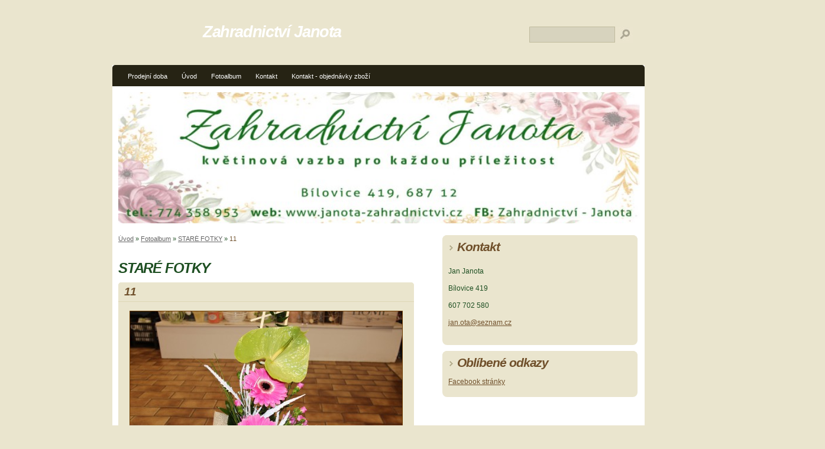

--- FILE ---
content_type: text/css
request_url: https://s3a.estranky.cz/css/d1000000070.css?nc=1392451867
body_size: 18208
content:
@font-face{font-family:'Open Sans Regular';src:url('/img/g/fonts/opensans-regular.eot');src:url('/img/g/fonts/opensans-regular.eot?#iefix') format('embedded-opentype'),
url('/img/g/fonts/opensans-regular.woff') format('woff'),
url('/img/g/fonts/opensans-regular.ttf') format('truetype');font-weight:normal;font-style:normal}@font-face{font-family:'Open Sans SemiBold';src:url('/img/g/fonts/opensans-semibold.eot');src:url('/img/g/fonts/opensans-semibold.eot?#iefix') format('embedded-opentype'),
url('/img/g/fonts/opensans-semibold.woff') format('woff'),
url('/img/g/fonts/opensans-semibold.ttf') format('truetype');font-weight:normal;font-style:normal}a{outline:none}a
img{outline:none}menu.menu-type-none li, menu.menu-type-onclick li, menu.menu-type-standard
li{overflow:hidden !important}* html menu.menu-type-none li a, * html menu.menu-type-onclick li a, * html menu.menu-type-standard li
a{overflow:hidden !important}#portrait
h2{position:absolute;left:0;top: -9999px}#portrait a
img{max-width:125px;height:auto}#languages .inner_frame
img{height:16px;width:auto}#articles
h3.section_sub_title{display:none}div.editor-area{min-height:1px;padding-right:1px;=padding-right: 2px}div.editor-area:after{content:".";display:block;height:0;clear:both;visibility:hidden}.article{overflow:hidden}#contact-nav
address{font-style:normal}#mail-list
fieldset{border:none}#content div.gmnoprint
div{color:#222}#rss-channels
h3{margin:1em
0.3em 0}#content img.left-float{float:left;margin:3px
10px 2px 2px}#content img.right-float{float:right;margin:3px
2px 2px 10px}#content
h1{line-height:auto;height:auto;width:auto;top:0;left:0;position:static}#footer span.hide, #footer
a.promolink{position:absolute;left: -9999px;top:0px}#footer a.promolink-free, #footer a.promolink-paid{background:url('/img/u/footer/promolink-free.png') no-repeat 0 100%;display:inline;font-size:17px;left:0;top:0;line-height:17px;height:17px;padding:0
5px 0 18px;overflow:hidden;position:relative !important;zoom:1}#footer a.promolink-paid{background:url('/img/u/footer/promolink-paid.png') no-repeat 30% 80%;font-size:8px;line-height:8px;height:8px;padding:0
5px 0 9px}#footer a.promolink
strong{position:absolute;left:0;top: -9999px;text-indent: -9999px}#footer
span.updated{white-space:nowrap}* html #footer
a.promolink{position:absolute !important}*:first-child+html #footer a.promolink-free{padding-right:2px !important;position:relative !important;top:2px}*:first-child+html #footer a.promolink-paid{padding-right:1px}#fb_userpage_comments{padding:15px
0}#fb_userpage_comments, #fb_userpage_comments iframe, #fb_userpage_activity, #fb_userpage_activity iframe, .fb_iframe_widget, .fb_iframe_widget span, .fb_iframe_widget span iframe[style]{width:100% !important}*:first-child+html .fb_iframe_widget
iframe{width:100% !important}* html .fb_iframe_widget
iframe{width:100% !important}#fb-activity-feed
.inner_frame{overflow:hidden}#smLightbox_container
.fb_edge_widget_with_comment{background:transparent !important;width:auto}#smLightbox_container
.fb_like_likebox{width:100%}#fb_likebox_width
iframe{background:white}div#fblikesend.facebook-send-empty{padding-bottom:225px}.list-of-pages
.numbers{padding:0
50px}.slide.img.width{position:relative;margin:0
auto;text-align:center}.slide-img
img{position:relative;z-index:400;max-width:100%;height:auto}.slide-img a.previous-photo, .slide-img a.next-photo{background:transparent !important;background-image:url([data-uri]) !important;cursor:pointer;position:absolute;top:0;height:100%;width:45px;overflow:hidden;padding:0;z-index:500}.slide-img a.previous-photo{left:10px}.slide-img a.next-photo{right:10px}.slide-img a.previous-photo span, .slide-img a.next-photo
span{cursor:pointer;display:block;position:absolute;top:45%;width:26px;height:26px;text-indent: -9999px;z-index:501}.slide-img a.previous-photo:hover
span{background:url('/img/g/index/ico/mini-lightbox-left.png') no-repeat 0 0;left:0}.slide-img a.next-photo:hover
span{background:url('/img/g/index/ico/mini-lightbox-right.png') no-repeat 0 0;right:0}* html .slide-img a.previous-photo:hover
span{background:url('/img/g/index/ico/mini-lightbox-left-ie.gif') no-repeat 0 0}* html .slide-img a.next-photo:hover
span{background:url('/img/g/index/ico/mini-lightbox-right-ie.gif') no-repeat 0 0}div.ie8-slices-photo{border:none}div.ie8-slices-photo
img{border:none}div.ie8-slices-photo
a{border:none}.column form
input{font-size:100%}#ajax-container_filter{background:Black;z-index:33000;position:absolute;left:0px;khtml-opacity:0.8;filter:alpha(opacity=80);-moz-opacity:0.80;opacity:0.80}#ajax-container_preview{position:absolute;z-index:32000}#ajax-container_dialog{background:White;position:absolute;z-index:33500}#ajax-container_preview{background:White}#ajax-container_preview_bq{background:url('/img/g/index/ico/preview_load.gif') no-repeat 50% 50%;margin:0}#ajax-onkeyarea{position:absolute;width:1px;height:1px;top:50px;left:50px}#ajax-container_dialog
*{border:none;margin:0;padding:0;list-style:none}#ajax-container_dialog{background:#F1F1F1;border:1px
solid #666;margin:0;padding:5px
10px;color:Black;font-family:"Trebuchet MS","Geneva CE",lucida,sans-serif;font-size:medium}#ajax-container_dialog .photo-ajax{font-size:75%;position:relative}* html #ajax-container_dialog .photo-ajax{font-size:65%}#ajax-container_dialog .photo-holder{text-align:center}#ajax-container_dialog
a{color:#555;cursor:pointer;text-decoration:underline}#ajax-container_dialog a:hover{color:Black}#ajax-container_dialog
h3{background:#F1F1F1;font-family:"Trebuchet MS","Geneva CE",lucida,sans-serif;font-size:100%;font-style:normal;overflow:hidden;line-height:17px;margin:0
115px;padding:0
0 2px 0;text-align:center}* html #ajax-container_dialog
h3{height:1%}#ajax-container_dialog .photo-holder
div{color:#555;font-size:12px;position:absolute;top: -2px;left:0;z-index:34500}#ajax-dialog-ss-a{background:url('/img/g/index/ico/slideshow.gif') no-repeat 0 -30%;padding-left:13px}#ajax-dialog-ss-a.pause{background:url('/img/g/index/ico/slideshow.gif') no-repeat 0 125%}#ajax-container_dialog .photo-holder div
span{color:#CCC;padding:0
3px}#ajax-container_dialog .photo-holder div
em{font-style:normal;font-size:91.7%}#ajax-dialog-film{padding:5px
0;height:100px}#ajax-dialog-film
a{margin:0
5px 0 0}#ajax-dialog-ss-select{position:absolute;z-index:37000;overflow:hidden;width:150px;text-align:center;display:none;background:#F1F1F1}#ajax-dialog-film{position:absolute;z-index:37000;overflow:hidden;width:100%;white-space:nowrap;display:none;background:#F1F1F1}#ajax-container_dialog
p{position:absolute;right: -1px;top: -2px;z-index:34000}#ajax-container_dialog p
a{background:url('/img/g/index/ico/close.gif') no-repeat 100% 65%;font-size:12px;margin:0;padding:0;padding-right:15px}* html #ajax-container_dialog
p{right:10px}#ajax-container_dialog
blockquote{background:White;display:block;margin:3px
0 5px 0;padding:0;text-align:center;position:relative;z-index:35000}#ajax-container_dialog blockquote object, #ajax-container_dialog blockquote
embed{outline:none;border:none}#ajax-container_dialog p.previous, #ajax-container_dialog
p.next{text-indent: -1000em}#ajax-container_dialog p.previous a, #ajax-container_dialog p.next
a{background:none;padding:0}#ajax-container_dialog p.previous a, #ajax-container_dialog p.previous a span, #ajax-container_dialog p.next a, #ajax-container_dialog p.next a
span{cursor:pointer;display:block;float:left;height:100%;width:50px;position:relative;z-index:36000}#ajax-container_dialog p.previous a span, #ajax-container_dialog p.next a
span{position:absolute;top:0;left:0}#ajax-container_dialog p.previous, #ajax-container_dialog
p.next{width:50px;top:18px;z-index:36000}#ajax-container_dialog
p.previous{left:0}#ajax-container_dialog
p.next{right:0}#ajax-container_dialog p.previous a
span{background:transparent url('/img/g/index/ico/previous.gif') no-repeat 0 50%}#ajax-container_dialog p.next a
span{background:transparent url('/img/g/index/ico/next.gif') no-repeat 0 50%}#ajax-container_dialog p.previous a:hover span, #ajax-container_dialog p.next a:hover
span{background-position: -50px 50%}#ajax-container_dialog p#ajax-dialog-comment{font-size:12px;position:static;overflow:hidden;padding-top:3px;text-align:center;width:100%}#ajax-container_dialog
table{border-collapse:collapse;background:#F1F1F1;font-size:100%;margin:5px
auto}#ajax-container_dialog table th, #ajax-container_dialog table
td{color:#666;padding:0.4em 0.3em 0.2em 0.2em;vertical-align:top}#ajax-container_dialog table
th{font-weight:normal;text-align:right}#ajax-container_dialog table
td{text-align:left}#ajax-container_dialog table td
a{color:#444}#ajax-container_dialog table td
strong{color:#444;font-weight:normal}#ajax-container_dialog table td
input{background:White;border:1px
solid #CCC;color:#555;font-size:100%;padding:1px
3px 2px 3px;width:290px;max-width:350px}#ajax-container_dialog table td input:focus{border:1px
solid #666}div.eu-cookies{height:120px;width:551px;position:fixed;bottom:120px;padding:31px
58px 31px 20px;z-index:10000;font-size:14px;line-height:20px;background-color:#f2efe6;color:#5c5c5c;left: -514px;transition:left 0.3s linear;transition-delay:0.1s;font-family:"Open Sans",Arial,Calibri,sans-serif;text-align:left;-webkit-box-sizing:border-box;-moz-box-sizing:border-box;box-sizing:border-box}div.eu-cookies:hover{left:0}div.eu-cookies>div{width:37px;height:120px;background-image:url(/img/g/index/cookie.png);position:absolute;top:0;right:0;overflow:hidden;text-indent: -9999px}div.eu-cookies
a{color:black;text-decoration:underline}div.eu-cookies
a.close{position:absolute;top:3px;right:43px;font-size:22px;color:#000;text-decoration:none}*:first-child+html div.eu-cookies{height:58px;left: -592px}*:first-child+html div.eu-cookies:hover{left:0}body.locked
*{margin:0;padding:0}body.locked{background:url('/img/u/guide/background.png') repeat scroll center top #f3f4f5 !important;color:#5c5c5c;font-family:'Open Sans',sans-serif!important;text-align:center;font-size:0.875em}body.locked img, body.locked table, body.locked
fieldset{border:0}body.locked
hr{display:none}body.locked
acronym{border:none;font-weight:bold;color:#444}body.locked
p{padding:0.2em 0 1em 0;line-height:115%}body.locked
strong{color:#f27e28}body.locked
.space{padding-top:1.5em;padding-bottom:0}body.locked
.clear{clear:both;height:0!important;line-height:0px;font-size:0;width:auto!important;background:none;display:block}body.locked
a{color:#757575}body.locked a:hover{color:#000}body.locked a:visited{color:#999}body.locked a:visited:hover{color:#000}body.locked
#all{margin:5em
auto 0;width:690px;border:1px
solid #EEE;background:white;border-radius:10px;padding:20px
30px;box-sizing:border-box;box-shadow:0 20px 16px -15px rgba(0, 0, 0, 0.57)}body.locked
h1{font-size:30px;font-weight:normal;color:#FFF;padding:14px
0 15px;text-align:center;background:#F27E28;border-radius:5px;box-shadow:0 20px 16px -15px rgba(0, 0, 0, 0.57)}body.locked
#content{padding:1em
0;font-size:14px;width:100%;text-align:center}body.locked #content
.in{text-align:left;margin:0
auto;padding:1em}body.locked #content
span{color:#999}body.locked #content
span.message{margin-top:5px}body.locked #content span.message
span{background:#f2e4da;border:1px
solid #ebcbb5;border-radius:2px;-moz-border-radius:2px;-webkit-border-radius:2px;color:#2a2a2a;display:block;margin:10px
0 0 0;padding:13px
9px 11px 9px;text-align:center}body.locked
input{margin:0
9px;font-size:100%;padding-left:2px}body.locked #footer
a{float:right;margin-top:1em;cursor:pointer}body.locked #footer a, body.locked #footer a
span{background:url('/img/g/logo-estranky-mini_v2.gif') no-repeat center, #FFF;position:relative;width:142px;height:32px;display:block;overflow:hidden;padding:10px;border-radius:0 0 20px 20px;box-shadow:0 20px 16px -15px rgba(0, 0, 0, 0.57)}body.locked #footer a
span{position:absolute;top:0;left:0}body.locked #content
.in{padding-left:140px}body.locked #content
.in{background:url('/img/g/lock_v2.gif') no-repeat 24px 50%}body.locked #content .in
p{color:#999;margin:0.3em 0 0 0;padding-right:138px}body.locked #content .in
form{padding-bottom:0.5em}body.locked #content
h2{font-family:'Open Sans Regular';font-size:24px;font-weight:normal}body.locked #content h2
strong{font-weight:normal;font-family:'Open Sans Semibold'}body.locked #content
th{text-align:left;font-weight:normal;padding-left:0}body.locked #content
table{margin:10px
0 5px -2px}body.locked #content th, body.locked #content
td{vertical-align:middle}body.locked input:focus{outline:none}body.locked input[type="text"], body.locked input[type="password"]{border:1px
solid #DACA9C;height:30px;padding-top:2px;padding-bottom:2px;padding-right:4px;-webkit-box-sizing:border-box;-moz-box-sizing:border-box;box-sizing:border-box}body.locked input[type="text"]:focus, body.locked input[type="password"]:focus{border-color:#D3AC3E}body.locked input[type="password"].incorrect{border-color:#E74C3C !important;border-color:rgba(231, 76, 60, 0.5) !important}@media all and (-webkit-min-device-pixel-ratio:10000), not all and (-webkit-min-device-pixel-ratio:0){body.locked input.button:focus, body.locked input.button:active{outline:none !important}}body.locked input[type="button"], body.locked input[type="submit"]{background:#F27E28;display:block;padding:10px
25px;border-radius:20px;text-align:center;color:white;transition: .2s all linear;border:0;cursor:pointer;-webkit-appearance:none;-moz-appearance:none;appearance:none;-webkit-box-shadow:none;box-shadow:none;position:relative;left:10px;margin:0}body.locked input[type="button"]:hover, body.locked input[type="submit"]:hover, body.locked input[type="button"]:focus, body.locked input[type="submit"]:focus{text-decoration:none;background:#DE6C1A}body.locked input[type="button"]:active, body.locked input[type="submit"]:active{background:#D7640F}body.locked input[type="button"]:focus, body.locked input[type="submit"]:focus, body.locked input[type="button"]:active, body.locked input[type="submit"]:active{outline:none}* html body.locked
input.button{border:0;cursor:pointer;display:inline-block;color:White;padding:0;outline:none;text-decoration:none;vertical-align:middle}*:first-child+html body.locked input[type="button"], *:first-child+html body.locked input[type="submit"]{border:0;border-width:0;font-weight:bold;color:White;outline:none;padding:0}.browser-ie8 input[type="text"], .browser-ie8 input[type="password"]{padding-top:1px !important}.browser-ie8 input[type="button"], .browser-ie8 input[type="submit"]{cursor:pointer;display:inline-block;box-sizing:content-box}button::-moz-focus-inner,input[type="reset"]::-moz-focus-inner,input[type="button"]::-moz-focus-inner,input[type="submit"]::-moz-focus-inner,input[type="file"]>input[type="button"]::-moz-focus-inner{border:none}#mess-text.message{clear:both;text-align:center !important}#mess-ahead .inner_frame table, #mess-board .inner_frame table, #mess-text .inner_frame
table{width:100%}#mess-text1,#mess-text2{text-align:left !important;overflow:hidden;clear:both}#mess-text1 .mess-title, #mess-text2 .mess-title{float:right}#mess-text1:after,#mess-text2:after{content:".";display:block;height:0;clear:both;visibility:hidden;font-size:0}#mess-text1 + #mess-text2
span{display:none}.message iframe, #mess-ahead div.inner_frame
div{margin:0
auto}* html #mess-ahead .inner_frame table, * html #mess-board .inner_frame table, * html #mess-lrect .inner_frame
table{text-align:center}* html #mess-text1, * html #mess-text2{height:1%}#smLightbox_container
*{margin:0;padding:0}#smLightbox_container, #smLightbox_container .loading-info, #smLightbox_viewerPreviewImage, #smLightbox_viewerCanvas, #smLightbox_viewerImageContainer, #smLightbox_container a.button, #smLightbox_ssSelect, #smLightbox_container a.resize, #smLightbox_film, #smLightbox_film a, #smLightbox_navigator, #smLightbox_navigatorCurr, #smLightbox_preload, #smLightbox_panel, #smLightbox_panel div.panel-info,#smLightbox_panel,#smLightbox_panelPin,#smLightbox_panelHelp{position:absolute}#smLightbox_container{font-family:"Trebuchet MS","Geneva CE",lucida,sans-serif;font-size:12px}#smLightbox_container .loading-info{background:url('/img/g/lightbox/lightbox.png') no-repeat -55px -323px;height:44px;width:89px}#smLightbox_container .loading-info
div{background:url('/img/g/lightbox/slide-load.gif') no-repeat 50% 50%;color:#999;text-align:center;text-indent: -9999px;height:44px;width:89px}* html #smLightbox_container .loading-info{background:none}#smLightbox_title{color:#DDD;font-size:18px;line-height:18px;font-weight:normal;position:absolute}#smLightbox_description{color:#ABABAB;font-size:11px;line-height:13px;padding-top:5px;position:absolute;text-align:center;width:100%;max-width:750px}#smLightbox_viewerImageContainer{border:2px
solid #666;overflow:hidden}#smLightbox_viewerImageContainer.drag{border:2px
solid White}#smLightbox_viewerPreviewImage,#smLightbox_viewerCanvas{left:0;top:0}#smLightbox_container
a.button{color:#F5F5F5;font-size:11px;padding-right:26px}* html #smLightbox_container
a.button{width:70px}#smLightbox_container a.button, #smLightbox_container a.button
span{background:url('/img/g/lightbox/lightbox.png') no-repeat 100% -55px;cursor:pointer;display:block;height:27px}* html #smLightbox_container a.button, * html #smLightbox_container a.button
span{background-image:url('/img/g/lightbox/lightbox.gif')}#smLightbox_container a.button
span{background-position:0 0;padding-left:15px;padding-right:11px;position:relative;white-space:nowrap;line-height:25px;text-shadow:1px 1px 0 #333}#smLightbox_container a.button:hover, #smLightbox_container a.button:focus, #smLightbox_container a#smLightbox_slideshow.hover:hover, #smLightbox_container
a#smLightbox_slideshow.hover{background-position:100% -83px;color:White;text-decoration:none}#smLightbox_container a.button:hover span, #smLightbox_container a.button:focus span, #smLightbox_container a#smLightbox_slideshow.hover:hover span, #smLightbox_container a#smLightbox_slideshow.hover
span{background-position:0 -27px}#smLightbox_container
a#smLightbox_close{background-position:100% -167px}#smLightbox_container a#smLightbox_close:hover, #smLightbox_container a#smLightbox_close:focus{background-position:100% -195px}#smLightbox_container
a#smLightbox_slideshow.active{background-position:100% -111px}#smLightbox_container a#smLightbox_slideshow.active:hover, #smLightbox_container a#smLightbox_slideshow.active:focus{background-position:100% -139px}#smLightbox_container
a#smLightbox_slideshow{min-width:110px}* html #smLightbox_container
a#smLightbox_slideshow{width:110px}#smLightbox_prev,#smLightbox_next{text-indent: -9999px}#smLightbox_prev, #smLightbox_next, #smLightbox_prev span, #smLightbox_next
span{cursor:pointer;display:block;position:absolute}#smLightbox_prev span, #smLightbox_next
span{background:url('/img/g/lightbox/lightbox.png') no-repeat 0 -122px;height:28px;width:28px}* html #smLightbox_prev span, * html #smLightbox_next
span{background-image:url('/img/g/lightbox/lightbox.gif')}#smLightbox_next
span{left:15px}#smLightbox_next:hover
span{background-position:0 -150px}#smLightbox_prev
span{background-position:0 -206px;right:15px}#smLightbox_prev:hover
span{background-position:0 -234px}#smLightbox_next span.last, #smLightbox_next:hover
span.last{background-position:0 -178px}#smLightbox_prev span.last, #smLightbox_prev:hover
span.last{background-position:0 -262px}#smLightbox_prev.resize span, #smLightbox_next.resize
span{height:10px;width:15px;top:2px !important}#smLightbox_next.resize span, #smLightbox_next.resize span.last, #smLightbox_next.resize:hover
span.last{background-position: -32px -214px;left:15px}#smLightbox_next.resize:hover
span{background-position: -32px -232px}#smLightbox_prev.resize span, #smLightbox_prev.resize span.last, #smLightbox_prev.resize:hover
span.last{background-position: -32px -175px}#smLightbox_prev.resize:hover
span{background-position: -32px -193px}#smLightbox_next.resize span.last, #smLightbox_next.resize:hover span.last, #smLightbox_prev.resize span.last, #smLightbox_prev.resize:hover
span.last{filter:gray() alpha(opacity=50);opacity:0.50;-moz-opacity:0.5;-khtml-opacity:0.5;cursor:default}#smLightbox_ssSelect{background:url('/img/g/lightbox/lightbox.png') no-repeat 100% -449px;color:#444;display:block;font-size:8px;height:42px}#smLightbox_ssSelect
div{background:url('/img/g/lightbox/lightbox.png') no-repeat 0 -407px;height:32px;padding:10px
0 0 12px;margin-right:10px;text-align:left}* html
#smLightbox_ssSelect{background-image:url('/img/g/lightbox/lightbox.gif')}* html #smLightbox_ssSelect
div{background-image:url('/img/g/lightbox/lightbox.gif');height:42px}#smLightbox_ssSelect
a{color:#CCC;font-size:11px;padding:0
4px}#smLightbox_ssSelect a:hover, #smLightbox_ssSelect a:focus{color:White;text-decoration:none}@media all and (-webkit-min-device-pixel-ratio:10000),
not all and (-webkit-min-device-pixel-ratio:0){#smLightbox_ssSelect
a{padding:0
3px}}#smLightbox_sscd{position:absolute;text-align:center}#smLightbox_sscd
div{position:absolute;height:3px;left:0;top:5px}#smLightbox_sscd.loading
div{background:#FF5400}#smLightbox_sscd.loaded
div{background:#CCC}#smLightbox_sscd.loaded
span{display:none}#smLightbox_preload.loaded
span{display:none}#smLightbox_preload.loading
span{color:#999;display:block;font-size:11px;background:url('/img/g/lightbox/slide-load.gif') no-repeat 50% 100%;height:25px}#smLightbox_container
div.resize{position:absolute}#smLightbox_container div.resize
a{color:#999;display:block;padding:2px
12px}* html #smLightbox_container div.resize
a{width:40px}#smLightbox_container div.resize
a.active{background-color:#151515;background-color:rgba(21, 21, 21, 0.7);=background-color: #151515;color:#999;display:block;font-size:11px;-moz-border-radius-topleft:8px;-webkit-border-top-left-radius:8px;border-top-left-radius:8px}#smLightbox_container div.resize a:hover{background-color:Black;background-color:rgba(0, 0, 0, 0.9);=background-color: Black;color:White}#smLightbox_container div.resize a
span{background:url('/img/g/lightbox/lightbox.png') no-repeat -32px -59px;display:block;line-height:25px;padding:0
0 0 25px}* html #smLightbox_container div.resize a
span{background-image:url('/img/g/lightbox/lightbox.gif')}#smLightbox_container div.resize a:hover
span{background-position: -31px -111px}#smLightbox_container div.resize a.reduce
span{background-position: -32px -86px}#smLightbox_container div.resize a.reduce:hover
span{background-position: -31px -138px}#smLightbox_container div.resize a.passive
span{text-indent: -9999px;padding-right:0}#smLightbox_container div.resize
a.passive{padding-right:0}#smLightbox_container div.resize
a.active{-webkit-transition:none;-o-transition:none;transition:none}#smLightbox_container div.resize a.active
span{text-indent:0}#smLightbox_navigator{border:1px
solid White}#smLightbox_navigatorCurr{border:1px
solid #FF5400}#smLightbox_film
a{display:block;padding-top:7px}#smLightbox_film a
img{border:1px
solid #111}#smLightbox_film a:hover
img{border-color:#999}#smLightbox_film a.passive
img{-webkit-transition:opacity 0.4s linear;-o-transition:opacity 0.4s linear;transition:opacity 0.4s linear}#smLightbox_film a.passive:hover
img{opacity:1}#smLightbox_film
a.active{background:url('/img/g/lightbox/lightbox.png') no-repeat 50% -87px}#smLightbox_film a.active:hover{background-position:50% -253px}* html #smLightbox_film
a.active{background-image:url('/img/g/lightbox/lightbox.gif')}#smLightbox_film a.active
img{border-color:#999}#smLightbox_film a.active:hover
img{border-color:#CCC}#smLightbox_panel{font-size:11px}#smLightbox_panel.passive{background:url('/img/g/lightbox/more-info.png') no-repeat -1000px -1000px;height:22px;width:100px}#smLightbox_panel a.panel-info, #smLightbox_panel a.panel-info
span{height:22px}#smLightbox_panel a.panel-info{background-position:100% -223px;float:left;position:static}#smLightbox_panel a.panel-info
span{background-position:0 -497px;line-height:22px}#smLightbox_panel.active{background:url('/img/g/lightbox/more-info.png') no-repeat 0 0;height:88px;width:678px}* html
#smLightbox_panel.active{background-image:url('/img/g/lightbox/more-info.gif')}#smLightbox_panelPin, #smLightbox_panelHelp, #smLightbox_panel .panel-content-info
a{color:#B4B4B4;margin:9px
5px 0 0}#smLightbox_panelPin:hover, #smLightbox_panelHelp:hover, #smLightbox_panel .panel-content-info a:hover{color:White}#smLightbox_panelPin,#smLightbox_panelHelp{background:url('/img/g/lightbox/lightbox.png') no-repeat 0 0;display:block;text-indent: -9999px}* html #smLightbox_panelPin, * html
#smLightbox_panelHelp{background-image:url('/img/g/lightbox/lightbox.gif')}#smLightbox_panelHelp{background-position: -187px -290px;height:13px;width:13px}#smLightbox_panelHelp:hover{background-position: -187px -303px}#smLightbox_panelPin{background-position: -186px -323px;height:14px;width:15px}#smLightbox_panelPin:hover{background-position: -186px -338px}#smLightbox_panelHelp.active{background:none;color:#B4B4B4;text-indent:0;width:auto;word-wrap:nowrap}#smLightbox_panelHelp.active:hover{color:White}#smLightbox_panelPin.active{background-position: -171px -273px}#smLightbox_panelPin.active:hover{background-position: -186px -273px}#smLightbox_panel .panel-content-info{color:#EBEBEB}#smLightbox_panel .panel-content-info
strong{font-weight:normal;color:#B4B4B4;margin-right:4px}#smLightbox_panel.active .panel-crumbs, #smLightbox_panel.active .panel-url, #smLightbox_panel.active .panel-res, #smLightbox_panel.active .panel-date{position:absolute}#smLightbox_panel.active .panel-crumbs, #smLightbox_panel.active .panel-url{left:20px}#smLightbox_panel.active .panel-crumbs, #smLightbox_panel.active .panel-res{top:23px}#smLightbox_panel.active .panel-url{top:53px}#smLightbox_panel.active .panel-date{top:56px}#smLightbox_panel.active .panel-res, #smLightbox_panel.active .panel-date{left:435px}#smLightbox_panel.active .panel-crumbs{color:#999;text-align:left}#smLightbox_panel.active .panel-crumbs
span{color:#EBEBEB}#smLightbox_panel.active .panel-url
input{border:1px
solid #808080;background:#323232;color:#EBEBEB;font-size:11px;padding:2px
3px;width:295px}#smLightbox_panel.active .panel-content-help{color:#EBEBEB}#smLightbox_panel.active .panel-content-help
table{margin:7px
10px 0 10px}#smLightbox_panel.active .panel-content-help th, #smLightbox_panel.active .panel-content-help
td{padding:3px
5px 3px 0;line-height:11px;text-align:left;vertical-align:middle}#smLightbox_panel.active .panel-content-help
th{color:White;font-weight:bold;text-align:right}#smLightbox_panel.active .panel-content-help
td.long{padding-right:15px;width:280px}#smLightbox_container
div.fb_like_likebox{position:absolute;height:20px;padding:0
0 5px 5px}#shifter{display:none}#shifter
#shifter_wrap{width:930px;overflow:hidden;margin:0px
auto;padding:5px}#shifter #shifter_wrap: after{content:".";display:block;height:0;clear:both;visibility:hidden}#shifter
#shifter_title{overflow:hidden}#shifter #shifter_title
h3{font-size:1em;text-align:left}#shifter #shifter_title
h3#shifter_t_1{float:left}#shifter #shifter_title
h3#shifter_t_2{margin-right:288px;float:right}#shifter #shifter_title:after{content:".";display:block;height:0;clear:both;visibility:hidden}#shifter #shifter_wrap
#shifter_footer{float:left;text-align:left;margin-bottom:5px}#shifter #shifter_wrap #shifter_footer
.span3{float:left;width:125px;height:195px;overflow:hidden;margin-right:10px}#shifter #shifter_wrap #shifter_footer .span3
h4{font-size:0.85em;line-height:1.7em;padding:5px
0px}#shifter #shifter_wrap #shifter_footer .span3
img{width:125px}#shifter #shifter_wrap #shifter_footer .span3
a.image{display:block;width:125px;overflow:hidden}#shifter #shifter_wrap #shifter_footer
.category{margin:5px
0 5px 0}#shifter #shifter_wrap #shifter_footer .category
a{text-decoration:none}#shifter #shifter_wrap
#selfpromo{float:left;margin-right:10px}#shifter #shifter_wrap
#sklik{width:125px;height:14.4em;float:left}#shifter #shifter_wrap
#shifter_terms{clear:both;text-align:right}#shifter #shifter_wrap #shifter_terms
a{color:#B3B3B2}* html #shifter
#shifter_wrap{width:900px}* html #shifter #shifter_wrap, * html #shifter
#shifter_title{height:1%}* html #shifter #shifter_title
h3#shifter_t_2{margin-right:162px}* html #shifter #shifter_wrap
#shifter_footer{width:540px;overflow:hidden}* html #shifter #shifter_wrap #shifter_footer
.span3{height:200px}* html #shifter #shifter_wrap #shifter_footer .span3
h4{line-height:1.4em}* html #shifter #shifter_wrap #shifter_footer .span3 a.image, * html #shifter #shifter_wrap #shifter_footer .span3
img{width:115px}#eshop .errormes, #login
.errormes{padding:10px
0px;color:#f00}#eshop .errormes
.message{display:block;text-align:left}#eshop
.right{text-align:right}#eshop
th{text-align:left}#eshop
.hide{display:none}#eshop .wrap:after{content:".";display:block;height:0;clear:both;visibility:hidden;font-size:0}#eshop
.wrap{overflow:hidden}* html #eshop
.wrap{height:1%}#eshop
#sorting{width:100%;overflow:auto}#eshop #sorting
select{float:right;padding:2px;margin:5px}#eshop .registration span, #eshop .settings span, #eshop .basket_summary
span{color:#f00;margin-top:0.5em}#eshop .registration td
input{width:160px}#login form div
input{width:116px}#login form
a{display:block}*:first-child+html #login form
a{margin-bottom:4px}* html #login form
a{margin-bottom:4px}#login
label{width:39px;float:left;clear:left;display:block}#login
input.submit{float:right}#login form:after{content:".";display:block;height:0;clear:both;visibility:hidden;font-size:0}#eshop
#perex{overflow:hidden}#eshop
.products{overflow:hidden}#eshop .products
.article{float:left;width:130px;margin:15px
7px 0px 0px;display:inline;padding-bottom:25px}#eshop .products .article
h3{margin:0.3em 0em 0.3em;line-height:1.2em;height:2.5em;overflow:hidden}#eshop .products .article .editor-area{padding:5px;height:5.5em;line-height:1.45em;overflow:hidden}#eshop .products .article
span.price{font-weight:bolder;text-align:center;display:block}#eshop .products:after, #eshop #product:after{content:".";display:block;height:0;clear:both;visibility:hidden;font-size:0}#eshop .article .photo-wrap, #eshop #photo-detail .photo-wrap{margin-top:1em}#eshop
#paging{text-align:center}#eshop #paging:before, #eshop #paging:after{content:".";display:block;height:0;clear:both;visibility:hidden;font-size:0}* html #eshop #perex, * html #eshop
.products{height:1%}#eshop
.del{text-decoration:line-through}#eshop
.action{color:#f00}#eshop
.sale{color:#0090CC}#eshop .new, #eshop
.discount{color:#519600}#eshop #product .editor-area, #eshop
#basket{margin:10px
0px}#eshop #product div#fblikesend.facebook-send-empty{padding-bottom:0px}#eshop #photo-detail{float:left;margin:0px
15px 10px 0px;overflow:hidden;width:270px;position:relative}#photo,.sphotos{overflow:hidden}#eshop .sphotos .photo-wrap{width:64px;height:64px;margin-right:1px}* html #eshop #photo-detail{width:272px}* html #eshop #photo-detail
.sphotos{height:1%}* html #eshop .sphotos .photo-wrap{width:66px;height:66px}#eshop .products .article .photo-wrap{float:none;width:130px;height:130px}#eshop .products .article .photo-wrap
div{width:130px}#eshop #photo
#zoomer_middle{width:265px;height:265px;position:relative}#eshop .photo-wrap, #eshop
#photo{display:table;overflow:hidden;position:relative}#eshop .photo-wrap div, #eshop #photo
div{display:table-cell;text-align:center;vertical-align:middle}*:first-child+html #eshop
#photo{width:265px;height:265px;position:relative}*:first-child+html #eshop .photo-wrap div, *:first-child+html #eshop .photo-wrap
.zoomer_ephoto{top:50%;width:100%;position:absolute}*:first-child+html #eshop .photo-wrap div a, *:first-child+html #eshop .photo-wrap .zoomer_ephoto
img{top: -50%;overflow:hidden;position:relative}*:first-child+html #eshop .photo-wrap img, *:first-child+html #eshop #photo #zoomer_middle
img{margin:0px
auto}* html #eshop
#photo{display:block;width:267px;height:267px;position:relative}* html #eshop #photo
#zoomer_middle{position:relative;width:267px;height:267px}* html #eshop .photo-wrap{display:block}* html #eshop .photo-wrap div, * html #eshop #photo
#zoomer_middle{display:block;overflow:visible;top:50%;position:absolute;left:50%}* html #eshop #photo
#zoomer_middle{width:auto;height:auto}* html #eshop .photo-wrap div a, * html #eshop .sphotos .photo-wrap div img, * html #eshop #photo #zoomer_middle
img{overflow:hidden;position:relative;top: -50%;left: -50%}* html #eshop .photo-wrap div img, * html #eshop #photo #zoomer_middle
img{margin:0px
auto}#eshop #photo-detail
.zoomer_ephoto{cursor:pointer}#eshop #product-detail
.price{font-weight:bold;font-size:1.2em}#eshop #product-params, #eshop #product-comments{display:none}#eshop #basket
input.amount{padding:4px
2px;top:1px;position:relative;width:34px;border:1px
solid #cacaca}:root #eshop #basket
input.amount{padding-bottom:3px\9}*:first-child+html #eshop #basket
input.amount{top:5px;padding-bottom:5px}* html #eshop #basket
input.amount{top:0px;padding:5px
3px;height:29px}#eshop #basket
input.add_basket{margin:10px
5px;padding:5px
5px 5px 25px;border:1px
solid #cacaca;background:#f8f8f8 url('/img/g/ico/basket.png') no-repeat 5px 50%;cursor:pointer;border-radius:2px;-moz-border-radius:2px;font-weight:bolder;font-size:1em;color:#474747}*:first-child+html #eshop #basket
input.add_basket{margin:0px;padding-left:5px;position:relative;left:5px;top:5px;filter:chroma(color=#000000)}*:first-child+html #eshop #product-info{margin-top:5px}* html #eshop #basket
input.add_basket{margin:0px;padding-left:10px;background:url('/img/g/ico/basketie6.gif') no-repeat 5px 50%}#eshop
#panel{width:550px;margin:10px
0px;overflow:hidden}#eshop #panel .panel-header{position:relative;top:1px;overflow:hidden}#eshop #panel .panel-header
ul{margin:0px}#eshop #panel .panel-header
li{margin:0px
2px 0px 0px;list-style:none;display:inline;float:left}#eshop #panel .panel-header li
a{display:block;background-color:#f2f2f2;border:1px
solid #f2f2f2;border:1px
solid rgba(0, 0, 0, .06);border-bottom:0px;font-size:12px;-moz-border-radius-topleft:3px;-moz-border-radius-topright:3px;border-radius:3px 3px 0px 0px;border-radius:3px 3px 0px 0px}#eshop #panel .panel-header li.active a, #eshop #panel .panel-header li a:hover{background-color:#fff;border:1px
solid #ccc;border:1px
solid rgba(0, 0, 0, .08);border-bottom:1px solid #fff}#eshop #panel .panel-header li.active
a{text-decoration:none}#eshop #panel .panel-header
a{color:#555;font-weight:bold;display:block;padding:4px
8px;font-size:0.9em}#eshop #panel
.inner_frame{padding:5px
10px;border:1px
solid #ccc;border:1px
solid rgba(0, 0, 0, .08);min-height:10em;overflow:hidden}#eshop #panel .panel-header:after{content:".";display:block;height:0;clear:both;visibility:hidden;font-size:0}* html #eshop #panel .panel-header, * html #eshop #panel
.inner_frame{height:1%}#eshop .settings
label{vertical-align:top}#eshop
#steps{overflow:hidden}#eshop #steps
li{float:left;padding:5px;list-style:none;display:inline}#eshop #steps:after{content:".";display:block;height:0;clear:both;visibility:hidden;font-size:0}#eshop #basket_preview_form
table{width:100%}#eshop #basket_preview_form td img, #eshop #confirm td
img{width:25px;height:25px}#eshop #basket_preview_form td.title, #eshop #confirm
td.title{width:48%}#eshop #basket_preview_form
td.price{font-weight:bolder;padding-top:5px}#eshop #basket_preview_form
td.coupon{font-weight:normal}#eshop #basket_preview_form td.coupon
input.couponText{width:75px;margin-right:5px}#eshop #basket_preview_form td.coupon a, #eshop #basket_preview_form td.coupon a
span{width:11px;height:9px;display:inline-block;*display:block}#eshop #basket_preview_form td.coupon
a{margin-left:5px}#eshop #basket_preview_form td.coupon
input.submit{margin-top:5px}#eshop #basket_preview_form
td.remove{width:10px}#eshop #basket_preview_form td.remove
a{display:block;text-decoration:none}#eshop #basket_preview_form td.remove a span, #eshop #basket_preview_form td.coupon a
span{background:url('/img/g/index/ico/close.gif') no-repeat 50% 50%}#eshop #basket_preview_form td.remove a
span{padding:6px
4px;display:block}#eshop #basket_preview_form
li{list-style:none}#eshop #basket_preview_form li
div{font-size:x-small;margin-left:16px}#eshop #basket_preview_form span.nextstep input.submit[disabled]{opacity:0.4;filter:alpha(opacity=40);cursor:default}#eshop li.disabled
label{text-decoration:line-through;-ms-filter:"progid:DXImageTransform.Microsoft.Alpha"(Opacity=70);-moz-opacity:0.95;-khtml-opacity:0.95;opacity:0.5}#eshop li.disabled
div{display:none}* html #eshop
#steps{height:1%}#eshop #confirm table, #eshop .order_account
table#basket_preview_form{margin-bottom:5px;width:100%}#eshop #confirm .price, #eshop .order_account
.price{font-weight:bold}#eshop #contactaddress, #eshop #basketpayments, #eshop #baskettransport, #eshop
#deliveraddress{float:left;width:50%}#eshop #confirm
#usernote{margin:10px
0px}#eshop #confirm #usernote
textarea{width:99%}#eshop fieldset.validation
dd{width:240px}#eshop fieldset.validation
legend{display:none}#eshop fieldset.validation .validatin-images-set
input{width:236px;margin-top:5px}#eshop
#orderdone{width:100%}#eshop div.order_account table
tr.odd{background:#f0f0f0}* html
#fblikesend{display:none}#eshop #zoomer_middle a#viewLightbox
span{position:absolute;top:245px;right:5px;background:url('/img/g/lightbox/lightbox.png') no-repeat -33px -65px;z-index:14999;width:15px;height:15px}#eshop #zoomer_middle a#viewLightbox:hover
span{background-position: -32px -117px}.zoomer_view{background:#fff;background:rgba(255,255,255, 0.95);border:1px
solid #000;z-index:15000}.zoomer_eventOverlay{z-index:15000}.zoomer_crop{background:#fff;background:rgba(255,255,255, 0.5);border:1px
solid #eee;border:1px
solid rgba(238, 238, 238, 0.5);z-index:14999;cursor:pointer;filter:alpha(opacity=50);-moz-opacity:0.95;-khtml-opacity:0.95}* html .zoomer_view, * html
.zoomer_crop{background:#fff}.recaptchaContainer{text-align:center}.recaptchaContainer .g-recaptcha{display:inline-block;margin:5px
0}.level_2{display:none}.old-template.menu-type-standard
.level_2{display:block}.ui-front{z-index:15500 !important}.ui-dialog{z-index:16000 !important}*{margin:0;padding:0}html,body{background:#eae5ce}body{background-color:#eae5ce;font-family:"Trebuchet MS",Verdana,Arial,Helvetica,sans-serif;text-align:center;color:#1e4f22;font-size:16px;overflow-x:hidden}h3,h4,h5,h6,pre,address,u,s{margin:10px
0}input,textarea{border:1px
solid #70502b;border-radius:0;padding:5px}table{max-width:490px}#c_validation_div .vizual-captcha{width:100%;margin:10px
0}#eshop .contact-info td
span{position:relative;display:block;top: -32px;left: -8px;width:10px}#eshop form table tbody tr
td{padding-right:5px;vertical-align:top}#eshop .registration td
input{width:90%}input[type="button" i],
input[type="reset" i],
input[type="submit" i],button{border:1px
solid #cfc5ab;border-radius:0;color:#70502b;background-color:rgb(234 232 223);padding:5px
10px;-webkit-appearance:button;cursor:pointer;font-size:1rem;font-weight:500}input[type="button" i]:hover,
input[type="reset" i]:hover,
input[type="submit" i]:hover,button:hover{background-color:rgb(244 242 231)}#body
iframe{width:100%;max-width:480px}#osm-map{width:100%!important;max-width:480px}.m-reklama-box{clear:both;margin:10px
auto;max-width:300px;max-height:310px;position:relative;text-align:center}.m-reklama-box>div[data-loaded=true]:before{content:"REKLAMA";display:block;font-size:8px;line-height:10px;opacity: .7;position:relative;color:#868585;height:10px;right:0;top: -3px;text-align:center;width:100%;max-width:300px;margin:0
auto}.m-reklama-box-leaderboard-top>div[data-loaded=true]{height:110px;margin:10px
auto 0;max-width:320px;overflow:hidden;padding-top:0;width:100%}.m-reklama-box-leaderboard-top>div[data-loaded=true]:before{content:"REKLAMA";display:block;font-size:8px;line-height:13px;opacity: .7;position:relative;color:#868585;height:13px;right:0;top:0;text-align:center}#m-sticky[data-loaded=true]{float:left;width:100%}.ads-leaderboard-top{display: -webkit-box;display: -ms-flexbox;display:flex;-webkit-box-align:center;-ms-flex-align:center;align-items:center;-webkit-box-pack:center;-ms-flex-pack:center;justify-content:center}#leaderboard-top[data-loaded=true]{min-height:210px;max-height:none;width:auto;margin:5px
auto 10px;max-width:1000px;text-align:center;word-break:break-all;overflow:visible;position:relative;visibility:visible}#leaderboard-top[data-loaded=true]:before{content:"REKLAMA";display:block;font-size:8px;line-height:10px;opacity: .7;position:relative;color:#868585;height:13px;right:0;top:2px;text-align:center}.reklama-box{width:300px;margin:10px
auto;text-align:center;word-break:break-all;max-height:none;width:100%;overflow:visible;position:relative;visibility:visible}.reklama-box-skyscraper>div[data-loaded=true]:before{content:"REKLAMA";display:block;font-size:8px;line-height:10px;opacity: .7;position:absolute;color:#868585;height:10px;left:5px;top: -2px;text-align:left}.reklama-box-skyscraper{position:absolute;width:300px;height:98%;height:calc(100% - 130px);right: -305px;word-break:break-all;max-height:none;overflow:visible;visibility:visible}#skyscraper-1[data-loaded=true]{position:sticky;top:0;left:0;padding-top:10px;width:auto;height:600px}#square-1
iframe{width:auto}#square-1[data-loaded=true]{height:320px;width:100%;text-align:center;word-break:break-all}#square-1[data-loaded=true]:before{color:#868585;content:"REKLAMA";display:block;font-size:8px;line-height:10px;opacity: .7;position:relative;height:10px;left:0;top: -2px;text-align:center;width:100%;max-width:300px;margin:0
auto}.home #square-1[data-loaded=true]:before{content:"REKLAMA";display:block;font-size:8px;line-height:10px;opacity: .7;position:relative;color:#fff;height:10px;left:0;top: -2px;text-align:center;width:100%;max-width:300px;margin:0
auto}#leaderboard-top iframe
img{margin:0
auto;display:block}td{padding:5px}.editor-area
hr{display:block}#last-photo
img{max-width:300px;width:100%;height:auto}#last-photo .wrap-of-wrap{width:100%;height:auto;margin-bottom:10px}.g-recaptcha{margin:20px
0 10px;-webkit-transform:scale(1);-moz-transform:scale(1);-ms-transform:scale(1);-o-transform:scale(1);transform:scale(1);transform:scale(1);-webkit-transform-origin:0 0;-moz-transform-origin:0 0;-ms-transform-origin:0 0;-o-transform-origin:0 0;transform-origin:0 0}hr{display:none}table,form{font-size: .75rem}p{font-size: .75rem;margin:10px
0;line-height:1.6}a{color:#70502b}a:hover{color:#000;text-decoration:underline}a
img{border:none}h2,h3,h4,h5,h6{letter-spacing:-0.05em;font-style:italic}.left{text-align:left}.right{text-align:right}.center{text-align:center}.justify{text-align:justify}td,th{padding:3px
7px}.clear{clear:both;height:0;line-height:0;font-size:0}#clear6,#clear7,#perex-cont-clear,#gallery-cont-clear,#g-section-cont-clear,#a-section-cont-clear,#article-cont-clear{display:block}.left-float{float:left}.right-float{float:right}img.left-float{margin:5px
10px 5px 0}img.right-float{margin:5px
0 5px 10px}form
input{font-family:"Trebuchet MS",Verdana,Arial,Helvetica,sans-serif}fieldset{border:0}button{clear:both}center{margin:15px
0}.accessibility-links{display:none}.decoration,.pristupnost-links{display:none}#whole-page{position:relative}#in-document{position:relative;width:900px;margin:0px
auto;text-align:left;padding-top:110px}#header{background:url(/img/l/logo_1000000070.jpeg) no-repeat center top;background-position:10px 10px;width:900px;height:auto;margin:0
0 20px;background-size:contain!important}#body{width:100%;max-width:900px;background:#fff;float:left;margin:0}#navigation{width:100%;max-width:900px;display:block;background:#262314;border-radius:5px 5px 0 0}#navigation.menu-active{margin:0
0 20px;padding:80px
0 10px;position:absolute;top:0;left:0;z-index:999}.column{width:332px;float:right;padding-right:10px}#content{width:500px;float:left;padding-left:10px;overflow:hidden}#articles,#slide,#photos,#gallery,#folders,#archive,.article{overflow:hidden!important;padding:5px
0;width:500px}#header
.inner_frame{height:auto;padding-top:25.8%;background-size:cover}#header
h1{position:absolute;top:40px;left:20px;font-size:1.7rem;width:500px;height:auto;min-height:50px;max-height:55px;overflow:hidden;line-height:1;letter-spacing: -0.05em}h1
a{text-decoration:none;color:#70502b;font-style:italic;font-weight:bold}#navigation
h2{display:none}#navigation
.inner_frame{padding-left:10px}menu{padding:2px
5px 0 5px;display:block;list-style-type:none}menu
li{display:block;float:left;position:relative}menu
a{white-space:nowrap;font-size: .70rem;display:block;color:#fff;margin-top:5px;padding:6px
11px 11px 11px;text-decoration:none;margin-right:2px}menu li a:hover{background-color:#fff;margin-top:5px;border:1px
solid #fff;border-width:1px 1px 0 1px;color:#70502b;padding:5px
10px 11px 10px}nav menu>li.level_1{overflow:unset !important}nav menu>li.level_1>a{float:none}ul.level_2{position:absolute;background:#EAE5D0;border:1px
solid black;z-index:999}ul.level_2>li{display:block !important;width:100%}ul.level_2 > li
a{color:#000}menu li.submenu-over{position:relative}menu li ul.submenu,menu li.submenu-over ul.click,menu li ul.classic,menu li.submenu-over
ul.click{display:none}menu li.submenu-over ul.onmouse,menu li:hover ul.onmouse, menu li.submenu-over
ul.click{display:block}menu.menu-type-onclick li.submenu-over{overflow:visible !important}menu li.submenu-over ul.onmouse,menu li:hover ul.onmouse, menu li.submenu-over
ul.click{position:absolute;top:99%;left:0px;background:#262314;width:300px;border:1px
solid #fff;overflow:hidden;padding:0px}menu li.submenu-over ul.onmouse li,menu li:hover ul.onmouse li, menu li.submenu-over ul.click
li{padding:0px;margin:0px;float:none;display:block}menu li.submenu-over ul.onmouse li a,menu li:hover ul.onmouse li a, menu li.submenu-over ul.click li
a{position:static;color:#fff;margin:0px;border:0px;display:block;_height:30px;padding:6px
11px 11px 11px;float:none;white-space:normal}menu li.submenu-over ul.onmouse li a:hover,menu li:hover ul.onmouse li a:hover, menu li.submenu-over ul.click li a:hover{color:#70502b;border:0px;background-image:none}#clear1{position:relative;clear:none !important;visibility:hidden !important}.section
h2{background:rgb(234, 229, 206);font-size:130%;font-style:italic;font-weight:bold;color:rgb(112, 80, 43);padding:8px
10px 0 25px;text-align:left;position:relative}.column
a{font-size: .75rem;color:#70502b}.column a:hover{color:#000}.section{width:330px;background:rgb(234, 229, 206);padding-bottom:8px;margin-bottom:10px;overflow:hidden!important;border-radius:8px}.column
ul{list-style-type:none}#last-fotogalerie{text-align:center}.section
.inner_frame{padding:10px}#portrait a
img{width:100%;max-width:300px;height:auto}#portrait
div.inner_frame{justify-content:center;text-align:center}#portrait
h2{position:relative;left:0;top:0;margin:0}#archive
h2{padding:10px
0 0 0}.section h2 span.decoration,.section h2
span.portrait{background:url(/img/d/1000000070/section-h2-arrow.gif) no-repeat center left;width:17px;height:25px;display:block;position:absolute;top:9px;left:12px;_left:-12px;z-index:1}#breadcrumb-nav{font-size: .7rem;width:100%;padding:0
10px 10px 0;overflow:hidden}#breadcrumb-nav
span{color:#70502b}#breadcrumb-nav
a{color:#666}#breadcrumb-nav a:hover{color:#70502b}#content
h2{padding-top:5px;font-style:italic;font-weight:bold;margin-bottom:10px}#content
h3{font-size:1.2rem;padding:5px
0}#content h2 a,#content h3
a{border-bottom:1px solid #70502b;text-decoration:none}#content h2 a:hover,#content h3 a:hover{border-bottom:1px solid #000;text-decoration:none;color:#000}#content
form{font-size: .75rem}p.first{font-size: .75rem;margin:0;padding:0;clear:right}.album{margin-bottom:20px}.album
div{font-size: .75rem}#gallery .folder
div{font-size: .85rem}#content ul,
#content
ol{font-size: .75rem;list-style-type:square;margin-left:30px;margin-bottom:15px}#content
ol{list-style-type:decimal}#content
li{margin:5px}#content li
p{font-size:1rem}#content
form{margin:10px
0}#perex
a{color:#b8b090}#perex{background-color:rgb(66, 54, 38);border-radius:5px;width:500px;margin:0
0 15px;overflow:hidden}#perex .editor-area{padding:10px
10px 12px 10px;color:#fff}#perex
h2{padding-top:5px;font-style:italic;font-weight:bold;color:#fff}#perex .editor-area
p{color:white}.article .preview
img{margin-top:5px;width:100%;max-width:480px;height:auto}#articles ul,#articles
ol{font-size: .75rem}#section_subsections .section_article
h3{margin-bottom:10px}.under-article
p{font-size:1rem}.under-article{font-size: .70rem;clear:both;background-color:#f4f2e6;border-radius:5px;margin-top:10px}.under-article
div.inner_frame{display:block;padding:10px}.article{margin-bottom:15px}.article
h2{padding-top:10px;font-style:italic;font-weight:bold;color:#70502b}.article
h3{padding-top:10px;font-style:italic;font-weight:bold}strong.date{width:470px;color:;padding-top:3px;font-weight:normal;font-style:italic;clear:right}.section_article
div{font-size: .75rem}.comment{margin-bottom:10px;background-color:rgb(234, 229, 206);display:block;padding-bottom:10px;width:480px}.comment .comment-headline{font-size: .70rem;rgb(234, 229, 206);border-bottom:1px solid rgb(234, 229, 206);padding:5px
10px 5px 10px}.comment .comment-headline
h3{font-size:20px!important;color:#70502b;padding:0;margin:0}.comment
p{margin:5px
10px 0 10px}.level1
p{padding-left:15px}.level1 .comment-headline{padding-left:25px}.level2
p{padding-left:30px}.level2 .comment-headline{padding-left:40px}.level3
p{padding-left:45px}.level3 .comment-headline{padding-left:55px}.level4
p{padding-left:60px}.level4 .comment-headline{padding-left:70px}.level5
p{padding-left:75px}.level5 .comment-headline{padding-left:85px}.level6
p{padding-left:90px}.level6 .comment-headline{padding-left:100px}.level7
p{padding-left:105px}.level7 .comment-headline{padding-left:115px}.level8
p{padding-left:120px}.level8 .comment-headline{padding-left:130px}.level9
p{padding-left:135px}.level9 .comment-headline{padding-left:145px}.admin
h3{color:rgb(30, 79, 34) !important}#block-comments{margin-top:15px}div#block-comments .comment-answer{text-align:right;font-size:1.1rem;text-transform:capitalize;padding-right:10px}div#block-comments .comment-answer
a{padding:6px}.comment-headline span,.comment-headline  b,.comment-headline
i{}.comment-headline b,.comment-headline
i{font-style:normal;font-weight:normal}div#block-comments
form{font-size: .75rem;padding-bottom:20px;background:transparent;) bottom left no-repeat;width:480px;display:block}div#block-comments form
fieldset{border:0;padding:10px
10px 25px 10px;background:rgb(234, 229, 206);display:block}div#block-comments form fieldset
legend{font-size:140%;font-style:italic;font-weight:bold;color:rgb(112, 80, 43);padding:5px
10px 5px 10px;border:1px
solid #f9f8f2;background-color:#f9f8f2;margin-bottom:15px}div#block-comments form
dl{margin-top:10px}div#block-comments
dt{width:50px;margin-bottom:10px;clear:left}div#block-comments
dd{margin-bottom:10px}div#block-comments dd
img{~margin-left:180px}div#block-comments
input.submit{clear:both;cursor:pointer}div#block-comments form dd input,div#block-comments form dd textarea,#block-comments
input#c_title{width:85%;background:#fff;border:1px
solid #70502b;border-radius:0;padding:5px;color:rgb(66, 54, 38);font-family:"Trebuchet MS",Verdana,Arial,Helvetica,sans-serif;clear:right;font-size:1rem}.recaptchaContainer{position:relative;margin-top:15px;margin-bottom:20px;text-align:left}#mail-list.section{position:relative}#block-comments form dd
input#c_validation{float:left;margin-left:50px}#block-comments form dd
div#c_validation_div{text-align:right}#block-comments form dt#validation-dt{margin-left:50px;margin-top:33px;position:absolute;width:180px}#gallery
h2{margin:0
10px 10px 10px}#last-gallery .wrap-of-wrap{margin-bottom:5px;background-color:#f3eed6;padding:10px}#last-gallery .wrap-of-photo
a{margin:0
auto;display:block;width:75px;height:75px;text-align:center;overflow:hidden;background-color:rgb(234, 229, 206);border:1px
solid #f3eed6}#last-gallery .wrap-of-photo a:hover{border:1px
solid  #70502b}#calendar{text-align:center}#calendar
table{font-size: .75rem;text-align:center;width:100%;border-collapse:collapse !important;border-spacing:0px !important}#calendar
.inner_frame{_width:250px}#calendar
caption{display:none}#calendar table
a{font-size: .75rem}#calendar table a:hover{color:#000}#calendar table tr
td{border-top:1px solid #ded7b6}#archive-month
td{border-top:1px solid rgb(234, 229, 206)!important}#archive-days
th{background-color:#f3eed6;border-top:1px solid #ded7b6}#gallery{padding:5px
0 0 0;width:500px}.folder{height:270px;width:136px;float:left;padding:10px
10px 25px;margin:0
2px 10px 0;background:rgb(234, 229, 206);overflow:hidden;border-radius:5px}* html
.folder{width:156px}.folder .photo-wrap
div{width:136px;height:auto;text-align:center;overflow:hidden;background-color:#eae5cd;display:block;padding:5px
0 0 0}.folder .photo-wrap div
a{border:1px
solid #f3eed6;display:block;width:100%;height:auto;margin:0
auto;background-color:#eae5cc}.folder-info
h3{font-size:1.2rem!important;width:136px;background-color:#eae5cd;margin:1px
0 0;overflow:hidden}.folder-info h3
a{color:#70502b;border:0!important;text-decoration:underline!important;padding:0;overflow:hidden;display:block;width:136px;height:2.5em;line-height:1.2}.folder-info{clear:both}.folder-info
div{font-size: .75rem!important;padding:5px;border-bottom:1px solid #ddd3b9;_width:136px}.folder-info div
a{overflow:hidden;display:block;width:126px;height:3em}#photos
form{font-size: .75rem;padding-bottom:20px;background:url(/img/d/1000000070/bg-light-content-bot.gif) bottom left no-repeat;width:480px;display:block}#photos
h2{width:100%}#photos form
fieldset{border:0;padding:10px
10px 0 10px;background:url(/img/d/1000000070/bg-light-content-top.gif) top left no-repeat rgb(234, 229, 206);display:block}#photos form fieldset
legend{font-size:140%;font-style:italic;font-weight:bold;color:rgb(112, 80, 43);padding:5px
10px 5px 10px;border:1px
solid rgb(234, 229, 206);background-color:rgb(234, 229, 206)}#photos form
dl{margin-top:10px}#photos
dt{width:180px;margin-bottom:10px;float:left;clear:left}#photos
dd{margin-bottom:10px}#photos dd
img{~margin-left:180px}#photos
input.submit{clear:both;background:url(/img/d/1000000070/bg-button.gif) bottom left repeat-x rgb(234, 229, 206);border:1px
solid #cfc5ab;color:#70502b;padding:5px
10px;margin-left:190px;font-weight:bold}#photos form dd input,#photos form dd
textarea{width:250px;background:#70502b;border-top:1px solid #c0bb9d;border-right:1px solid #f8f6ec;border-bottom:1px solid #f8f6ec;border-left:1px solid #c0bb9d;padding:3px
5px;color:rgb(66, 54, 38);font-family:"Trebuchet MS",Verdana,Arial,Helvetica,sans-serif;clear:right;font-size:1rem}.fotoalbum{margin:10px
0;padding:10px;background:#fafbff;border:1px
solid #aaf}#click
h3{color:#70502b;background-color:#eae5cd;display:block;padding:5px
10px;border-bottom:1px solid #ded7b6;margin-top:10px;border-radius:5px 5px 0 0}#click{background-color:rgb(234, 229, 206);border-radius:5px 5px 0 0}#click
p{padding:5px
10px}#slide
#timenav{font-size: .75rem}#slide .slidenav
a{font-size: .75rem}#noclick{text-align:center}.slide-img{text-align:center;margin-bottom:10px;display:block;width:100%;border-bottom:1px solid #ded7b6}.slide-img
a{background-color:#eae5cd;display:block;margin:0
auto;padding:5px}.slide-img a
img{border:1px
solid #6c3a00}.slidebar{margin:15px
0;width:480px;overflow:-moz-scrollbars-horizontal;white-space:nowrap;background:rgb(234, 229, 206);padding:10px
10px 0 10px;overflow:auto;height:100px;display:block}.slidebar a
img{border:1px
solid #6c3a00}.slidebar a:hover
img{border:1px
solid  #70502b}#timenav{text-align:center;padding:5px;background:#f7f6f0;border-bottom:1px solid #fff;display:block;margin:10px
0 0 0}.slidenav{text-align:center;padding:8px;background-color:#eae5cd;border-radius:0 0 5px 5px;font-weight:bold}.slidenav br,#thumbnav
br{line-height:0;height:0;clear:both}.slidenav
.back{float:left;padding-left:10px;font-weight:normal}.slidenav
.forward{float:right;padding-right:10px;font-weight:normal}#search{position:absolute;top:45px;right:0;left:auto}#search
form{width:200px;margin:0;padding:0}#search
h2{display:none}#search.section{background:none;width:200px;padding-bottom:0px;margin-bottom:0px;overflow:hidden!important}#search
#key{background:rgb(215, 211, 190);border:1px
solid #c0bb9d;width:139px;height:18px;padding:5px
2px 2px 2px;position:absolute;left:5px;top:0;color:rgb(66, 54, 38);font-family:"Trebuchet MS",Verdana,Arial,Helvetica,sans-serif;font-size:11px;border-radius:0}#sendsearch{border:0;background:url(/img/d/1000000070/search-button.jpg) no-repeat left top;cursor:pointer;cursor:hand;width:30px;height:27px;margin:0;text-indent:200px;position:absolute;left:150px;top:0;font-size:450px}#mess-board,#mess-ahead{padding:5px
0px;width:760px;margin:0px
auto;text-align:center}#mess-ahead{width:100%}#mess-ahead
iframe{margin:0
auto}html > body #mess-skyscraper span.adv-title,html > body #mess-skyscraper
div.inner_frame{margin:0!important}#mess-skyscraper,#mess-rectangle{margin-bottom:10px}#mess-square,#mess-message{background:url(/img/d/1000000070/bg-light-column-top.gif) top left no-repeat rgb(234, 229, 206);margin-bottom:10px}#mess-square .inner_frame,#mess-message
.inner_frame{background:url(/img/d/1000000070/bg-light-column-bot.gif) bottom left no-repeat;padding:10px;text-align:center}#mess-message
.inner_frame{text-align:left}#mess-square span.adv-title,#mess-text span.adv-title,#mess-message span.adv-title{display:block;padding:8px
0 0 10px}.message
.inner_frame{font-size:1rem}.message
img{border:none;display:block;margin:0
auto}.message span.adv-title{font-size:10px;color:#70502b}#mess-text{text-align:center}#content .hypertext
h2{clear:none;padding:0;margin:0}#content .hypertext h2
a{font-weight:normal;font-style:normal;font-size:16px;border:none;text-decoration:underline}#content .hypertext h2 a:hover{text-decoration:none}.hypertext .inner_frame div#clanek:after{content:".";display:block;height:0;clear:both;visibility:hidden;font-size:0}* html .hypertext .inner_frame
div#clanek{zoom:1}*:first-child+html .hypertext .inner_frame
div#clanek{zoom:1}.hypertext{width:380px;margin:15px
auto;padding:5px;overflow:hidden}.hypertext
.inner_frame{line-height:1em;margin-top:3px}.hypertext img,.hypertext{border:1px
solid #ddd}* html
.hypertext{margin-left:50px}#content .hypertext+.hypertext{border-top:1px solid #fff;margin-top: -16px}#shifter #shifter_wrap:after{content:".";display:block;height:0;clear:both;visibility:hidden;font-size:0}#shifter #shifter_wrap #shifter_terms
a{color:#a5a5a5;font-size:0.8em}body #shifter #shifter_wrap
#sklik{height:auto}#shifter #shifter_wrap #shifter_terms a:hover{color:#70502b}* html #shifter
#shifter_wrap{zoom:1}*:first-child+html #shifter
#shifter_wrap{zoom:1}#shifter #shifter_wrap #shifter_footer
.span3{padding:0px
5px 5px;-webkit-border-radius:8px;-moz-border-radius:8px;border-radius:8px;background:#fff;background: -moz-linear-gradient(top,  #fff 0%, #fff 92%, #f7f6ea 96%, #ebebdf 100%);background: -webkit-gradient(linear, left top, left bottom, color-stop(0%,#ffffff), color-stop(92%,#ffffff), color-stop(96%,#f7f6ea), color-stop(100%,#ebebdf));background: -webkit-linear-gradient(top,  #fff 0%,#fff 92%,#f7f6ea 96%,#ebebdf 100%);background: -o-linear-gradient(top,  #fff 0%,#fff 92%,#f7f6ea 96%,#ebebdf 100%);background: -ms-linear-gradient(top,  #fff 0%,#fff 92%,#f7f6ea 96%,#ebebdf 100%);background:linear-gradient(to bottom,  #fff 0%,#fff 92%,#f7f6ea 96%,#ebebdf 100%);filter:progid:DXImageTransform.Microsoft.gradient( startColorstr='#ffffff', endColorstr='#ebebdf',GradientType=0 );-moz-box-shadow:0 3px 6px 1px #c4c1ae;-webkit-box-shadow:0 3px 6px 1px #c4c1ae;box-shadow:0 3px 6px 1px #c4c1ae}#shifter div#shifter_title
h3{margin:5px
0}#shifter .span3 .category
a{font-size:14px}#shifter #shifter_wrap #shifter_footer .span3
h4{font-size:0.7em}#shifter #shifter_wrap #shifter_footer .category
a{border-bottom:1px solid #70502b}#shifter #shifter_wrap #shifter_footer .category a:hover{color:#000;border-bottom:1px solid #000}#shifter #shifter_title
h3#shifter_t_2{margin-right:280px}#shifter #shifter_title
h3#shifter_t_2{margin-right:285px\9}*:first-child+html #shifter #shifter_title
h3#shifter_t_2{margin-right:280px}* html #shifter #shifter_title
h3#shifter_t_2{margin-right:140px}@-moz-document url-prefix(){#shifter #shifter_title
h3#shifter_t_2{margin-right:285px}}#footer{background:#252314;width:100%;max-width:900px;float:left;padding:30px
0;text-align:center;overflow:hidden;border-radius:0 0 5px 5px;box-shadow:0 20px 20px 7px #d7d5bf;margin:0
0 20px}#footer
.inner_frame{font-size:90%;padding:0
20px;text-align:left}#footer .inner_frame p + p
a{margin-right:5px}#footer
p{color:#a09c87}#footer a:hover{color:#a09c87}#languages{text-align:center}.fb_edge_widget_with_comment{margin:5px
0px}#thumbnav,#photos,#preview-folder{overflow:hidden}#photos .photo-wrap, #preview-folder .box, #thumbnav
.box{background:rgb(234, 229, 206);border:0px
solid #95D001;float:left;width:90px;height:90px;margin:2px
0px 2px 4px}#photos .photo-wrap{margin:10px
3px 0}#thumbnav
.box{width:98px;height:98px;float:left;margin:5px
1px}#thumbnav .box
div{width:94px;height:94px;text-align:center;display:table;overflow:hidden}#photos .photo-wrap div, #preview-folder .box div, #thumbnav .box
div{height:90px;width:90px;text-align:center;display:table;overflow:hidden}#thumbnav .box div a, #photos .photo-wrap div a, #preview-folder .box div
a{=margin:2px
0px 0px 0px;height:100%;=height:auto;background-image:none;border:0px
solid #f7b1a5;=position:absolute;display:table-cell;vertical-align:middle}#thumbnav .box div a, #photos .photo-wrap div a, #preview-folder .box div
a{=border:none}#thumbnav .box div a img, #photos .photo-wrap div a img, #preview-folder .box div a
img{border:0px
solid #FFF}#thumbnav
.wrap{display:block}#photo-album{padding:0
0 0 10px}#articles
.article{padding:0px}#folders,#photos{padding:0px}.list-of-pages{text-align:center;position:relative;width:100%;height:50px}.list-of-pages
.previous{position:absolute;left:0px;top:0px}.list-of-pages
.next{position:absolute;right:0px;top:0px}#mail-list
.inner_frame{text-align:left}#last-photo .inner_frame .wrap-of-photo{text-align:center}#send-mail-list{margin-top:4px}h1.head-left{text-align:left}h1.head-center{text-align:center}h1.head-right{text-align:right}#stats td,#stats
th{text-align:left;font-weight:normal;color:rgb(30, 79, 34);font-size: .75rem}#languages
.inner_frame{overflow:hidden}#languages .inner_frame
a{position:relative;margin:0px
5px;float:left}.own-code-nav{font-size: .75rem}.column p
a{font-size: .75rem}#folders:after,#photos:after{content:".";clear:both;visibility:hidden;display:block;height:1px;_zoom:1px}#folders,#photos{margin-bottom:20px}#ecategory ul li
ul{padding-left:20px;font-size:11px;list-style-type:disc}#ecategory ul li ul li
a{font-size:12px;padding:1px
0;display:block}#eshop .comment-headline
i{float:right}#eshop #block-comments{width:100%}#eshop #block-comments
.validation{background:rgb(234, 229, 206)}#eshop
.comment{width:455px;background:url('/img/d/1000000070/bg-lightest-content-bot-eshop.gif') bottom left no-repeat #e3f5e4}#eshop .submit, #login
.submit{padding:5px
8px;cursor:pointer;background-color:rgb(234 232 223);border:1px
solid #cfc5ab;color:#70502b;font-weight:500}#usernewsletter, .settings .submit, .contact-info
.submit{margin-left:21px}*:first-child+html .settings .submit, *:first-child+html .contact-info
.submit{margin-left:25px}* html .settings .submit, * html .contact-info
.submit{margin-left:25px}#login input.submit, #login
label{float:none}*:first-child+html #login
input.submit{padding:5px
9px}#basket_preview_form tbody tr td, #confirm tbody tr td, #orderdone tr
td{border-top:1px dotted #C6C6C6;border-collapse:collapse}#eshop #confirm fieldset table, #eshop #orderdone, #eshop .comment-headline{border-bottom:1px dotted #C6C6C6;border-collapse:collapse}#eshop .registration
#usernewsletter{margin:0}#eshop .sphotos:after, #eshop div.products:after, #eshop #articles:after, #eshop #articles #steps ul:after{content:".";display:block;height:0;clear:both;visibility:hidden;font-size:0}* html #eshop .sphotos, * html #eshop div.products, * html #eshop #articles, * html #eshop #articles #steps
ul{zoom:1}*:first-child+html #eshop .sphotos, *:first-child+html #eshop div.products, *:first-child+html #eshop #articles, *:first-child+html #eshop #articles #steps
ul{zoom:1}#eshop div.products .article h3, #eshop #articles .article
h3{margin:0.2em 0em 0.3em;overflow:hidden;height:2.6em;line-height:1.4em;font-size:1rem}* html #eshop div.products .article h3, * html #eshop #articles .article
h3{height:3.1em}#eshop div.products .article, #eshop #articles
.article{float:left;width:100%;display:inline;margin:5px
29px 0px 0px;padding:0
2px}@media(min-width: 768px){#eshop div.products .article, #eshop #articles
.article{width:130px}}* html #eshop div.products .article, * html #eshop #articles
.article{width:134px;margin:5px
25px 0px 0px}#eshop
div.products{padding:5px
0 5px 10px;margin-bottom:25px}#eshop div.products .article .photo-wrap, #eshop #articles .article .photo-wrap{float:none;width:100%;height:130px}@media(min-width: 768px){#eshop div.products .article .photo-wrap, #eshop #articles .article .photo-wrap{width:130px}}#eshop div.products .article .photo-wrap div, #eshop #articles .article .photo-wrap
div{width:130px}#eshop div.products .article .editor-area, #eshop #articles .article .editor-area{padding:5px
0 0;height:5.5em;line-height:1.45em;overflow:hidden;text-align:left;font-size: .75rem}* html #eshop div.products .article .editor-area, * html #eshop #articles .article .editor-area{line-height:1.25em}#eshop div.products .article span.price, #eshop #articles .article
span.price{font-weight:bolder;text-align:center;display:block;margin:0px
auto;float:left;padding:5px}* html #eshop div.products .article span.price, * html #eshop #articles .article
span.price{margin-top:5px}#eshop .article .photo-wrap{margin-top:0}#eshop #product #photo-detail .photo-wrap{float:left;margin-top:1px}#eshop #basket
input.amount{height:20px}* html #eshop #basket
input.amount{height:35px}*:first-child+html #eshop #basket
input.amount{height:24px}#eshop #basket
input.amount{top:0\9}* html #eshop #basket
input.add_basket{width:150px}*:first-child+html #eshop #basket
input.add_basket{width:150px}#account_firm
label{width:79px;display:block}#billing_address
label{width:80px;display:block}.settings #firmsdata
label{width:79px}#eshop .settings #billing_address
label{width:72px}.contact-info #billing_address
label{width:75px}#eshop #billing_address #sameaddress+label{width:auto;display:inline}*:first-child+html #eshop .settings #billing_address
label{width:67px}* html #eshop .settings #billing_address
label{width:79px}*:first-child+html .contact-info #billing_address
label{width:70px}* html .contact-info #billing_address
label{width:79px}* html #eshop div #block-comments dd
img{margin-left:0}*:first-child+html #eshop div #block-comments dd
img{margin-left:0}* html #eshop #block-comments
#c_validation{margin-left:0px}*:first-child+html #eshop #block-comments
#c_validation{margin-left:0px}* html #eshop #block-comments .validation
img{margin-left: -3px}* html #eshop
fieldset.validation{width:100%}#eshop .article
.price{margin:3px
0 20px;font-size:13px}#eshop .settings input, #eshop .settings label, #eshop .registration input,
#eshop .registration label, #eshop .contact-info input, #eshop .contact-info
label{vertical-align:middle}#eshop #basket_preview_form .wrap
input{position:relative;top:2px}@media all and (-webkit-min-device-pixel-ratio:10000), not all and (-webkit-min-device-pixel-ratio:0){#eshop #basket_preview_form .wrap
input{top:0}.contact-info #billing_address label, #eshop .settings #billing_address
label{width:78px}}* html #eshop #basket_preview_form .wrap
input{top:1px}*:first-child+html #eshop #basket_preview_form .wrap
input{top:1px}#login .inner_frame
.errormes{margin-bottom:15px}* html #eshop fieldset.validation .validatin-images-set
input{width:240px}#eshop .gennewmail fieldset p
input{width:196px}* html #eshop .gennewmail fieldset p
input{width:201px}* html #eshop #product #product-comments .validation
dd{margin-left:22%}*:first-child+html #eshop #product #product-comments .validation
dd{margin-left:23%}#account_firm,#deliveryaddress{margin-left:2px}#eshop #product-comments .validation
dl{width:80%}#sameaddress{margin-left:0}#eshop #articles
.settings{margin-top:10px}#eshop .wrap #calculation
p{line-height:150%}* html #eshop .registration
#usernewsletter{margin-left:6px}*:first-child+html #eshop .registration
#usernewsletter{margin-left:6px}#eshop #basket_preview_form td
img{padding-top:2px}#basketpayments ul, #baskettransport
ul{margin-left: -6px}#basketpayments h3, #baskettransport h3, #eshop #basket_preview_form p
.submit{margin-left:2px}* html #basketpayments ul, * html #baskettransport
ul{margin-left: -3px}* html #basketpayments h3, * html #baskettransport h3, * html #eshop #basket_preview_form p
.submit{margin-left:1px}* html #content #eshop #basketpayments ul li div, * html #content #eshop #baskettransport ul li
div{padding-left:25px}*:first-child+html #basketpayments ul, *:first-child+html #baskettransport
ul{margin-left:-3px}*:first-child+html #basketpayments h3, *:first-child+html #baskettransport h3,
*:first-child+html #eshop #basket_preview_form p
.submit{margin-left:1px}*:first-child+html #content #eshop #basketpayments ul li div, *:first-child+html #content #eshop #baskettransport ul li
div{padding-left:25px}#eshop #basket_preview_form td.title, #eshop #confirm
td.title{width:45%;_width:40%}#content #eshop #basketpayments ul li input, #content #eshop #baskettransport ul li
input{margin:3px
2px 0 3px}* html #content #eshop #basketpayments ul li input, * html #content #eshop #baskettransport ul li
input{margin:0
2px 0 0}*:first-child+html #content #eshop #basketpayments ul li input, *:first-child+html #content #eshop #baskettransport ul li
input{margin:0
2px 0 0}#eshop #basket_preview_form
td.title{padding-left:7px}#eshop #articles #steps
ul{width:265px;margin:5px
auto}* html #eshop #articles
#steps{text-align:center}* html #eshop #basket_preview_form li
div{font-size:smaller}#eshop #product-comments .comment .comment-text, #eshop #product .editor-area{font-size:75%;line-height:180%}#eshop .settings
.submit{margin-top:10px}.contact-info fieldset, .settings
fieldset{padding:5px
10px}#orderdone{padding:5px
10px}#orderdone
td{padding:2px
0}#confirm
.wrap{padding:0px
10px}#eshop #block-comments form
dt{width:80px}#eshop #block-comments
textarea{width:343px}#eshop #block-comments .validatin-images-set{margin-left:60px}* html #eshop #block-comments .validatin-images-set{margin-left:80px}*:first-child+html #eshop #block-comments .validatin-images-set{margin-left:80px}#eshop #block-comments
.submit{margin-left:90px}#eshop #confirm
.validation{margin:10px
0}#eshop #confirm
.submit{margin-top:3px}#eshop #confirm .validation
#c_validation{height:26px}* html #eshop #confirm .validation
#c_validation{height:35px}*:first-child+html #eshop #confirm .validation
#c_validation{height:31px}#eshop form#confirm input[type="checkbox"]{position:relative;top:2px}*:first-child+html #eshop form#confirm input[type="checkbox"]{margin-left: -3px}#eshop #confirm .validation
dt{float:none}#eshop #product-comments #block-comments
form{margin-left:0}#eshop
#orderdone{font-size:80%}#eshop #orderdone
th{padding:0}#eshop
#panel{width:100%!important}#eshop #panel .panel-header li
a{background:#fafafa}#eshop
fieldset.validation{width:95.8%}#eshop div#block-comments
form{width:455px;background:#e3f5e4;) bottom left no-repeat}#eshop div#block-comments form
fieldset{padding:10px
10px 5px 10px;background:url('/img/d/1000000070/bg-light-content-top-eshop.gif') top left no-repeat #e3f5e4}#eshop .comment .comment-headline{background:url('/img/d/1000000070/bg-light-content-top-eshop.gif') top left no-repeat #e3f5e4}#eshop
#panel{width:480px}#eshop #block-comments form dd
input#c_validation{margin-left:20px}#eshop #block-comments .sound-captcha{margin-left:19px}#eshop .wrap #product-info
table{font-size:90%}#eshop .wrap #product-info
td{padding:1px
0}#eshop #confirm table
.right{padding-right:0}#eshop
.gennewmail{margin-left:10px}#eshop #basket_preview_form
td{padding:0}#eshop #articles ul, #eshop
p{font-size: .75rem}#login
label{width:auto}#eshop .gennewmail .validatin-images-set{width:60%}#eshop .article .photo-wrap
img{margin-left:1px}* html #eshop .article .photo-wrap
img{margin-left:0}#eshop #block-comments .comment-text{word-wrap:break-word;margin:10px
0 0 10px}#eshop #block-comments
#c_validation_img{margin-left:20px}.gennewmail, .registration
fieldset{margin-top:5px}#eshop #articles .registration fieldset
h3{padding:10px
0 0}#eshop
#perex{margin-bottom:15px}#eshop #product-detail
p{margin:0}#eshop #block-comments fieldset dd
input{width:229px}* html #eshop #block-comments fieldset dd
input{width:241px}#eshop .settings fieldset h3, #eshop .contact-info fieldset
h3{padding:0}#eshop #confirm .right
p{margin:0}#eshop #confirm .right
.price{margin:10px
0}#login .inner_frame form div
input{margin-bottom:5px}#eshop .registration #usernewsletter,#eshop .registration .validation, #eshop .registration
.submit{margin-left:10px}#delivery_address
label{width:81px;display:block}#eshop #block-comments
textarea{margin: -24px 0 0 80px}#eshop #block-comments .validation
dt{width:60px}#eshop #basket_preview_form table .border_fix td, #eshop #basket_preview_form table tr
.price{border:none}#eshop #steps
.done{color:#70502b}#eshop .contact-info
p{margin-top: -5px}*:first-child+html #eshop #block-comments .validatin-images-set{margin:0
!important}* html #eshop #block-comments .validatin-images-set{margin:0
!important}* html #eshop #product-comments .comment-headline
i{margin-top: -5%;margin-right:15px}*:first-child+html #eshop #product-comments .comment-headline
i{margin-top: -5%;margin-right:15px}*:first-child+html #eshop #block-comments
#c_validation_img{margin:0}* html #eshop #block-comments
#c_validation_img{margin:0}* html #eshop #block-comments form dd
input#c_validation{margin:0}#eshop .settings
p{margin:0}#nav-basket
.inner_frame{font-size:75%;display:block}#nav-basket .inner_frame p
a{font-size: .75rem}#content #eshop #basketpayments ul li, #content #eshop #baskettransport ul
li{background:rgb(234, 229, 206)}#content #eshop #basketpayments ul li div, #content #eshop #baskettransport ul li
div{background:white;margin-left:0 !important;padding-left:21px}#eshop #product-detail #product-info table tr
td{min-width:70px;vertical-align:top}#eshop #basket_preview_form fieldset p
input{padding:5px
0;width:120px;float:left;font-size:inherit;margin:0
0 5px}#eshop #basket_preview_form fieldset p
a{padding:3px
11px 3px;text-decoration:none;text-align:center;font-size:inherit;float:left}#eshop #confirm #usernote
textarea{width:97%}#eshop
#confirm{overflow-x:auto}#eshop #basket_preview_form  p
input{width:120px}* html #eshop #basket_preview_form fieldset p
a{padding:6px
11px}*:first-child+html #eshop #basket_preview_form fieldset p
a{padding:6px
11px}@-moz-document url-prefix(){#eshop #basket_preview_form fieldset p
a{padding:3px
11px}}#eshop #steps
.active{font-weight:bold;background:rgb(234, 229, 206)}#eshop #steps .active, #eshop #steps
.done{padding:3px
5px;border:1px
solid #b6b6b6;-webkit-border-radius:11px;-moz-border-radius:11px;border-radius:11px;width:65px;text-align:center}#confirm .wrap, #account_info, #billing_address,
#eshop div.products .article span.price, #eshop #articles .article
span.price{background:rgb(234, 229, 206)}#confirm .wrap,#account_info,#billing_address{border:1px
solid #b6b6b6;-webkit-border-radius:11px;-moz-border-radius:11px;border-radius:11px}#eshop #photo, #eshop div.products .article .photo-wrap, #eshop #articles .article .photo-wrap,
#eshop #product #photo-detail .photo-wrap{background:rgb(234, 229, 206);border:1px
solid #b6b6b6}:root #eshop #basket
input.amount{top:1px\9;height:17px\9}@-moz-document url-prefix(){#eshop #basket
input.amount{height:17px;top:0}}#eshop .message-info{margin:10px
0 10px 8px}#eshop #articles .message-info{margin:10px
0}#eshop
#paging{clear:both}#eshop #paging a, #eshop #paging
span.current{padding:2px
7px;margin-right:4px;border:1px
solid #b6b6b6;background:rgb(234, 229, 206);text-decoration:none}#eshop #paging #previous, #eshop #paging
#next{border:none;background:none}#eshop .contact-info fieldset
span{color:#f00}#ecategory div ul li.current ul li
a{color:#70502b}#ecategory div ul li.current a, #ecategory div ul li ul li.current a, #ecategory div ul li.current ul li a:hover{color:#70502b}menu li.current ul.submenu li
a{background-image:none;background-color:transparent}menu li.current a, menu li.current ul.submenu a, menu li.current ul.submenu li a:hover{background:#fff url('/img/d/1000000070/bg-menu-a.jpg') repeat-x top;color:#70502b}#eshop .registration
fieldset{padding:0}#eshop .registration
p{margin:10px
0}#eshop form.login-info fieldset p
label{display:inline-block;width:92px}#eshop form.login-info
input{width:130px\9}#eshop form.login-info
input.submit{width:auto\9}* html #eshop form.login-info
input{width:135px}* html #eshop form.login-info
input.submit{width:auto}#eshop .login-info{padding-left:20px;padding-bottom:10px;border-bottom:1px solid rgb(234, 229, 206)}#eshop .order_account table tr
td{padding:0px
2px}#eshop .order_account
#basket_preview_form{border-bottom:1px dotted #C6C6C6;border-collapse:collapse;font-size:80%}#product-search{padding:5px
0 0 10px}#eshop #product-search
div.products{padding:5px
0}#product-search
input{vertical-align:middle}#product-search
input.submit{height:30px;padding:5px
20px}#product-search input#product-search-text{background:#70502b;border-top:1px solid #C0BB9D;border-right:1px solid #F8F6EC;border-bottom:1px solid #F8F6EC;border-left:1px solid #C0BB9D;padding:3px
5px;color:rgb(66, 54, 38);font-family:"Trebuchet MS",Verdana,Arial,Helvetica,sans-serif;font-size:1rem;width:200px;height:24px}#product-search #product-search-form{padding:15px
10px;border-radius:10px;background:rgb(234, 229, 206)}*:first-child+html #product-search input#product-search-text{height:22px}* html #product-search
input.submit{padding:0
20px}* html #product-search input#product-search-text{padding:5px;height:30px}#eshop #basket_preview_form td.coupon
input.couponText{padding:4px
2px}}@media
print{.message,.column,form,#footer,.accessibility-links,#navigation,#timenav,.slidenav{display:none}*{border:0!important;color:black!important}a{color:blue!important}#gallery
h2{margin:0
10px 10px 10px}#last-gallery .wrap-of-wrap{margin-bottom:5px;background-color:#f3eed6;padding:10px}#last-gallery .wrap-of-photo{margin:0
auto;display:block;text-align:center!important;_padding-left:50px}#last-gallery .wrap-of-photo
a{display:block;width:75px;height:75px;overflow:hidden;background-color:rgb(234, 229, 206);border:1px
solid #f3eed6}#last-gallery .wrap-of-photo a:hover{border:1px
solid  #70502b}#gallery{padding:5px
0 0 0;width:500px}.folder{width:136px;height:250px;float:left;padding:10px;margin:0
10px 10px 0;background:url(/img/d/1000000070/bg-gallery-top.gif) no-repeat top left  rgb(234, 229, 206)}.folder .photo-wrap
div{width:136px;height:95px;text-align:center;overflow:hidden;background-color:#f3eed6;display:block;padding:10px
0 0 0}.folder .photo-wrap div
a{border:1px
solid #f3eed6;display:block;width:75px;height:75px;margin:0
auto;background-color:rgb(234, 229, 206)}.folder .photo-wrap div a:hover{border:1px
solid  #70502b;background-color:#dad5b8}.folder-info
h3{font-size:1.1rem!important;width:136px;background-color:#f3eed6;margin-top:1px;display:block}.folder-info h3
a{color:#70502b;border:0!important;text-decoration:underline!important;padding:5px}.folder-info
div{font-size:85%!important;padding:3px
5px;border-bottom:1px solid #ddd3b9}#photos{width:490px;padding:20px
0 10px 10px}#photos .photo-wrap{width:87px;height:87px;float:left;margin:0
9px 9px 0;text-align:center}#photos .photo-wrap
div{display:block;width:87px;height:82px;overflow:hidden;background-color:#f3eed6;padding:5px
0 0 0;text-align:center}#photos .photo-wrap div
a{display:block;width:75px;height:75px;border:1px
solid #f3eed6;overflow:hidden;background-color:rgb(234, 229, 206);margin:0
auto}#photos .photo-wrap div a:hover{border:1px
solid  #70502b;background-color:#dad5b8}.fotoalbum{margin:10px
0;padding:10px;background:#fafbff;border:1px
solid #aaf}#slide
h2{clear:both}#click
h3{color:#70502b;background:url(/img/d/1000000070/bg-light-content-top.gif) top left no-repeat rgb(234, 229, 206);width:470px!important;display:block;padding:5px
10px;border-bottom:1px solid #ded7b6;margin-top:10px}#click{background:url(/img/d/1000000070/bg-light-content-bot.gif) bottom left no-repeat rgb(234, 229, 206)}#click
p{padding:5px
10px}#slide
#timenav{font-size: .75rem}#slide .slidenav
a{font-size: .75rem}#noclick{text-align:center}.slide-img{text-align:center;margin-bottom:10px;display:block;width:100%;border-bottom:1px solid #ded7b6}.slide-img
a{background-color:#f3eed6;display:block;margin:0
auto;padding:5px}.slide-img a
img{border:1px
solid #6c3a00}.slide-img a:hover
img{border:1px
solid  #70502b}.slidebar{margin:15px
0;width:460px;overflow:-moz-scrollbars-horizontal;_overflow-x:scroll;_overflow-y:none;white-space:nowrap;background:rgb(234, 229, 206);padding:10px
10px 0 10px;overflow:auto;height:100px;display:block}.slidebar a
img{border:1px
solid #6c3a00}.slidebar a:hover
img{border:1px
solid  #70502b}#timenav{text-align:center;padding:5px;background:#f7f6f0;border-bottom:1px solid #fff;display:block;margin:10px
0 0 0}.slidenav{text-align:center;padding:3px
5px 8px 5px;background:url(/img/d/1000000070/bg-light-content-bot.gif) no-repeat bottom left;font-weight:bold}.slidenav br,#thumbnav
br{line-height:0;height:0;clear:both}.slidenav
.back{float:left;padding-left:10px;font-weight:normal}.slidenav
.forward{float:right;padding-right:10px;font-weight:normal}#thumbnav{}#thumbnav
.box{width:78px;height:78px;_height:87px;float:left;margin:0
9px 9px 0;border:5px
solid #f3eed6;background-color:#f3eed6}#thumbnav .box
a{display:block;width:75px;height:75px;border:1px
solid #f3eed6;overflow:hidden;background-color:rgb(234, 229, 206);margin:0
auto;text-align:center}#thumbnav .box a:hover{border:1px
solid  #70502b;background-color:#dad5b8}#thumbnav .box a
img{vertical-align:middle;border:0}#thumbnav
.wrap{width:490px;margin:0
0 0 0;text-align:left}}@media screen,projection{body.full-width
#content{float:none;width:auto}body.full-width
#perex{background-image:none;width:760px}body.full-width #perex .editor-area{background-image:none}body.full-width #articles, body.full-width #slide, body.full-width #photos, body.full-width #gallery, body.full-width #folders, body.full-width #archive, body.full-width
.article{width:750px}body.full-width
strong.date{width:740px}body.full-width .under-article, body.full-width .under-article
div.inner_frame{background-image:none}body.full-width
.folder{margin-right:30px}body.full-width #photos .photo-wrap{margin-right:20px}body.full-width .slidenav, body.full-width
#click{background-image:none}body.full-width .comment, body.full-width .comment .comment-headline{background-image:none}body.full-width
.comment{width:750px}body.full-width #perex, body.full-width .under-article, body.full-width .under-article div.inner_frame, body.full-width .comment, body.full-width .comment .comment-headline{border-radius:8px;-moz-border-radius:8px;-webkit-border-radius:8px}#fb_likebox_width{margin-left:0;width:100%}}.menu-toggle{position:absolute;margin-top:0;right:15px;top:22px;border:0;outline:0;padding:0;padding-bottom:6px;cursor:pointer;min-height:35px;display:none;background-color:transparent!important;z-index:99999}.menu-toggle
span{border-top:5px #000 solid;width:35px;margin:4px
0;display:block;transition:0.3s all linear}.menu-toggle.menu-active{margin-top:0}.menu-toggle.menu-active
span{border-top:5px #fff solid}.menu-toggle.menu-active span:nth-of-type(1){opacity:0}.menu-toggle.menu-active span:nth-of-type(2){transform:rotate(45deg)}.menu-toggle.menu-active span:nth-of-type(3){transform:rotate(-45deg);margin-top: -9px}@media only screen and (max-width: 1100px){.folder{height:auto;width:100%;padding:0}#stats td,
#stats th,
table,
form,
.column p a,
#calendar table a,
#calendar table,
#nav-basket .inner_frame p a,
#nav-basket
.inner_frame{font-size:1rem}div#block-comments form dd input,
div#block-comments form dd textarea,
#block-comments
input#c_title{width:55%}div#block-comments
input.submit{margin-left:0}.comment{width:100%}#content ul,
#content
ol{font-size:1rem}#photo-album-nav li, #links
li{padding:1px
0}.column
a{font-size:1rem}#photo-album{padding:0}p{font-size:1rem}.recaptchaContainer .g-recaptcha{display:block;margin:30px
0 10px;-webkit-transform:scale(0.89);-moz-transform:scale(0.89);-ms-transform:scale(0.89);-o-transform:scale(0.89);transform:scale(0.89);transform:scale(0.89);-webkit-transform-origin:0 0;-moz-transform-origin:0 0;-ms-transform-origin:0 0;-o-transform-origin:0 0;transform-origin:0 0}#portrait a
img{max-width:100%}#last-photo
img{max-width:100%}#in-document{width:100%;max-width:780px}#body{width:100%;margin:20px
0 0}#navigation{width:100%;max-width:100%;border-radius:0}#header{width:100%;background-size:contain;border:10px
solid white;box-sizing:border-box;background-position:center;border-radius:20px;margin:0}#header
.inner_frame{background:none}#search{position:absolute;top:27px;left:10px;margin:0}#breadcrumb-nav{width:100%}#perex{width:100%;background:rgb(66, 54, 38);border-radius:10px}#perex .editor-area{background:none}#content{width:100%;box-sizing:border-box;padding:10px
15px}#footer{width:100%;background-size:100%;margin:0}#header
h1{width:100%;left:4px;padding-top:10px;padding-left:10px;padding-right:10px;box-sizing:border-box;max-height:52px;top:75px;font-size:1.3rem}.column{width:100%;box-sizing:border-box;padding:10px
15px}.column
.inner_frame{display:flex;flex-wrap:wrap;justify-content:flex-start}.section{width:45%;float:left;margin:10px
2.5%;clear:none;box-sizing:border-box;background:rgb(234, 229, 206);border-radius:0}.section
h2{background:none}.folder-info h3
a{width:100%;max-width:280px;height:1.3em;line-height:1.2;padding:0
5px;white-space:nowrap;overflow:hidden;text-overflow:ellipsis}.folder-info
h3{width:100%;margin:0}#articles,#slide,#photos,#gallery,#folders,#archive,.article{width:100%;box-sizing:border-box}#navigation
.inner_frame{padding-left:0}#photo-album-nav li, #links
li{padding:5px
0}menu{padding:5px
10px}menu
li{float:none;text-align:left}menu
a{font-size:1rem;margin:0;padding:10px;white-space:pre-wrap;line-height:2}menu li a:hover{margin:0;padding:10px;border-radius:10px;border:0}.under-article{background:rgb(234, 229, 206);border-radius:10px;font-size:1rem}.under-article
div.inner_frame{background:none}.menu-toggle{display:block}#navigation
menu{display:none}#navigation.menu-active
menu{display:block}ul.level_2{display:block !important;position:relative;padding-left:15px}}@media only screen and (max-width: 991px){#whole-page{overflow:hidden}body{width:100% !important}}@media only screen and (max-width: 600px){.section{width:100%;margin:5px
0}}.initSlider,
.initSlider *,
.initSlider *::after,
.initSlider *::before{-webkit-box-sizing:border-box;box-sizing:border-box}.slide.hide,.slide.hideSlide{display:none !important}.initSlider{position:relative;z-index:1;display:inline-block;width:100%;height:100%;overflow:hidden;opacity:1}.initSlider
.firstImg{position:absolute;top:0;bottom:0;right:100%}.initSlider
.lastImg{position:absolute;top:0;bottom:0;left:100%}.initSlider
img{-webkit-user-select:none;-moz-user-select: -moz-none;-moz-user-select:none;-ms-user-select:none;user-select:none;-webkit-touch-callout:none;-webkit-user-drag:none;user-drag:none}.initSlider
.slide{position:relative;display:inline-block;float:left;overflow:hidden;text-align:center}.initSlider .slide
a{z-index:55}.initSlider
.containerGallery{position:relative;display:inline-block}.initSlider
.slider__arrow{position:absolute;top:0;bottom:0;width:40px;background:rgba(0, 0, 0, 0.4)}@media screen and (-webkit-min-device-pixel-ratio:0){body[data-slider-open="true"]{background:#000}}body[data-slider-open="true"]{overflow:hidden}body[data-slider-open="true"] .slider-gallery{display:block}.slider-gallery{position:fixed;z-index:100000;padding:5px
0;left:0;right:0;top:0;bottom:0;width:100%;height:100%;overflow:auto;background-color:#000;display:none}.slider-gallery .slider-gallery__header{display: -webkit-box;display: -ms-flexbox;display:flex;-webkit-box-orient:horizontal;-webkit-box-direction:normal;-ms-flex-flow:row wrap;flex-flow:row wrap;-webkit-box-align:center;-ms-flex-align:center;align-items:center;-webkit-box-pack:justify;-ms-flex-pack:justify;justify-content:space-between;padding:0
15px 10px;margin-top:15px}.slider-gallery .slider-gallery__title{font-size:20px;font-weight:700;text-transform:uppercase;text-align:left;-webkit-box-flex:1;-ms-flex:1;flex:1}.slider-gallery .slider-gallery__position{font-size:1.42857rem;-webkit-box-flex:1;-ms-flex:1;flex:1}.slider-gallery .slider-gallery__count{display: -webkit-box;display: -ms-flexbox;display:flex;-webkit-box-align:center;-ms-flex-align:center;align-items:center;-webkit-box-pack:center;-ms-flex-pack:center;justify-content:center;color:inherit}.slider-gallery .slider-gallery__header-box{display: -webkit-box;display: -ms-flexbox;display:flex;-webkit-box-align:center;-ms-flex-align:center;align-items:center;-webkit-box-pack:end;-ms-flex-pack:end;justify-content:flex-end;-webkit-box-flex:1;-ms-flex:1;flex:1}.slider-gallery .slider-gallery__close{padding-left:5px;cursor:pointer}.slider-gallery .slider-gallery__close:hover{opacity:0.6}.slider-gallery .slider-gallery__description-box{display: -webkit-box;display: -ms-flexbox;display:flex;-webkit-box-orient:vertical;-webkit-box-direction:normal;-ms-flex-flow:column wrap;flex-flow:column wrap;-webkit-box-align:center;-ms-flex-align:center;align-items:center;-webkit-box-pack:center;-ms-flex-pack:center;justify-content:center;padding:10px
10px 0;line-height:1.5}.slider-gallery .slider-gallery__description,
.slider-gallery .slider-gallery__comment{margin:0;font-size:1rem;font-weight:400;color:#eee;text-align:left}.slider-gallery .slider-gallery__comment{font-size:0.7rem}.slider-gallery .slider-gallery__arrow{position:absolute;top:0;bottom:55px;display: -webkit-box;display: -ms-flexbox;display:flex;-webkit-box-align:center;-ms-flex-align:center;align-items:center;margin:0;color:transparent;text-decoration:none;cursor:pointer}.slider-gallery .slider-gallery__arrow{width:30px}.slider-gallery .slider-gallery__arrow:hover{opacity:0.6}.slider-gallery .slider-gallery__arrow-prev{left:0;width:30%}.slider-gallery .slider-gallery__arrow-next{right:0;-webkit-box-pack:end;-ms-flex-pack:end;justify-content:flex-end;width:70%}.slider-gallery .slider-gallery__arrow-icon{border:solid #fff;border-width:0 4px 4px 0;display:inline-block;padding:8px;position:relative}.slider-gallery .slider-gallery__arrow-prev-icon{transform:rotate(135deg);-webkit-transform:rotate(135deg);left:10px}.slider-gallery .slider-gallery__arrow-next-icon{transform:rotate(-45deg);-webkit-transform:rotate(-45deg);right:10px}.slider-gallery .slider-gallery__slider{position:relative;height:80vh;min-height:700px}.slider-gallery .slider-gallery__slide{height:100%}.slider-gallery .slider-gallery__container{position:relative;height:89vh;height:calc(100vh - 65px);padding:0
15px}.slider-gallery .slider-gallery__wrap{display: -webkit-box;display: -ms-flexbox;display:flex;-webkit-box-orient:vertical;-webkit-box-direction:normal;-ms-flex-direction:column;flex-direction:column;height:100%;text-align:center}.slider-gallery .slider-gallery__box{display: -webkit-box;display: -ms-flexbox;display:flex;-webkit-box-orient:vertical;-webkit-box-direction:normal;-ms-flex-direction:column;flex-direction:column;-webkit-box-align:center;-ms-flex-align:center;align-items:center;-webkit-box-pack:center;-ms-flex-pack:center;justify-content:center;-webkit-box-flex:1;-ms-flex:1;flex:1;width:100%;height:100%;max-width:90%;max-height:100%;margin:auto;overflow:hidden}.slider-gallery .slider-gallery__img{width:auto;height:auto;max-width:100%;max-height:100%}.slider-gallery
.containerGallery{height:100%}@media (max-width: 650px){.slider-gallery .slider-gallery__container{padding:0}}#preview-folder .box, .folder .photo-wrap, #photo-album-nav li .photo-wrap{width:136px;height:130px;float:left;margin:15px
1px 0}#preview-folder .box div, .folder .photo-wrap div, #photo-album-nav li .photo-wrap
div{height:130px;width:136px;text-align:center;display:table;overflow:hidden}#preview-folder .box div a, #thumbnav .box div a, .folder .photo-wrap div a, #photo-album-nav li .photo-wrap div
a{height:100%;border:0;display:table-cell}#preview-folder .box div img, .folder .photo-wrap div img, #photo-album-nav li .photo-wrap div
img{width:100%;height:auto;max-height:120px;object-fit:contain}@media (max-width: 1100px){.slidebar{width:100%}#photos .photo-wrap div a
img{width:100%;height:auto}#photos .photo-wrap div, #preview-folder .box div, #thumbnav .box
div{height:auto;width:100%}#photos .photo-wrap, #preview-folder
.box{width:100%;height:auto}#preview-folder .box, .folder .photo-wrap, #photo-album-nav li .photo-wrap{width:100%;height:auto;margin:10px
0 0}#preview-folder .box div, .folder .photo-wrap div, #photo-album-nav li .photo-wrap
div{height:auto;width:100%}#preview-folder .box div img, .folder .photo-wrap div img, #photo-album-nav li .photo-wrap div
img{width:100%;max-width:95%;max-height:100%}}#photos{display: -webkit-box;display: -ms-flexbox;display:flex;-webkit-box-orient:horizontal;-webkit-box-direction:normal;-ms-flex-flow:row wrap;flex-flow:row wrap;-webkit-box-pack:justify;-ms-flex-pack:justify;justify-content:flex-start}#photos::after{content:"";flex:auto}#photos
.slide{width:130px;height:auto;max-height:130px;float:left;margin:10px
7px 10px}#photos .slider-gallery__wrap{height:auto;max-height:130px;width:130px;text-align:center;display:table;overflow:hidden}#photos .slider-gallery__box{height:100%;border:0;display:table-cell}#photos .slider-gallery__img{width:auto;height:auto;max-width:120px;max-height:120px;cursor:pointer}#photos .slider-gallery__description-box{display:none}@media (max-width: 1100px){#photos
.slide{width:100%;height:auto;max-height:100%;margin:10px
5px 0}#photos  .slider-gallery__wrap{height:auto;width:100%}#photos .slider-gallery__img{max-width:100%;max-height:100%}}